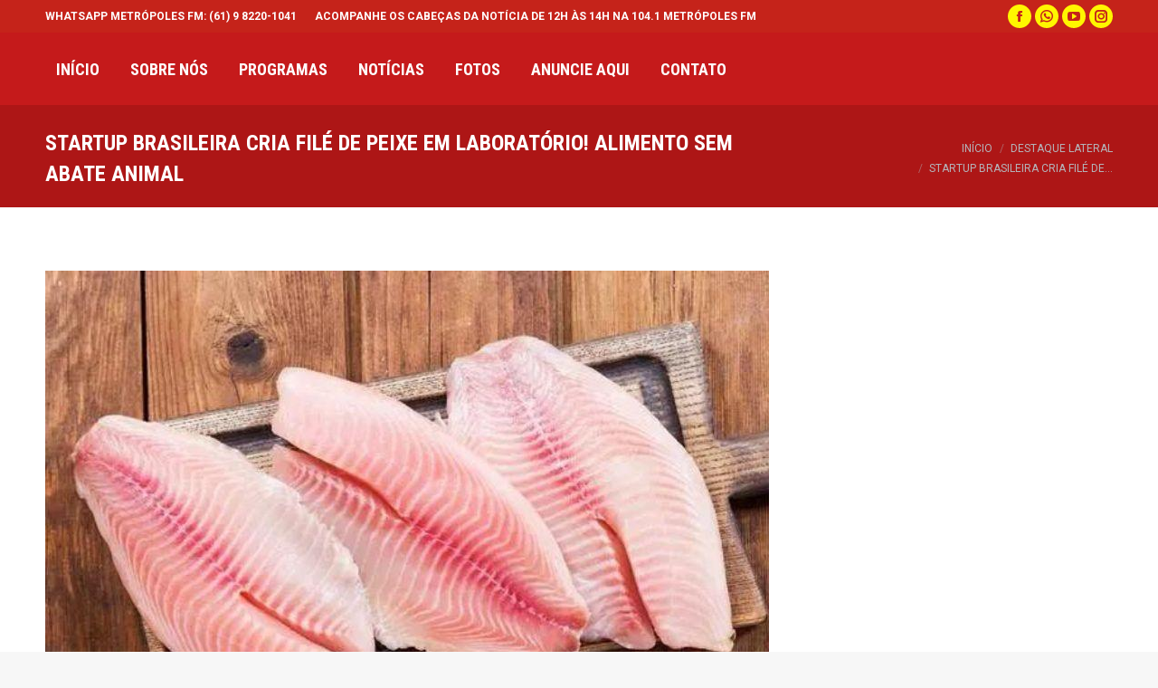

--- FILE ---
content_type: text/html; charset=UTF-8
request_url: https://oscabecasdanoticia.com.br/2022/07/startup-brasileira-cria-file-de-peixe-em-laboratorio-alimento-sem-abate-animal/
body_size: 22711
content:
<!DOCTYPE html>
<!--[if !(IE 6) | !(IE 7) | !(IE 8)  ]><!-->
<html lang="pt-BR" itemscope itemtype="https://schema.org/BlogPosting" prefix="og: http://ogp.me/ns#" class="no-js">
<!--<![endif]-->
<head>
	<meta charset="UTF-8" />
		<meta name="viewport" content="width=device-width, initial-scale=1, maximum-scale=1, user-scalable=0">
		<meta name="theme-color" content="#e1474d"/>	<link rel="profile" href="https://gmpg.org/xfn/11" />
	        <script type="text/javascript">
            if (/Android|webOS|iPhone|iPad|iPod|BlackBerry|IEMobile|Opera Mini/i.test(navigator.userAgent)) {
                var originalAddEventListener = EventTarget.prototype.addEventListener,
                    oldWidth = window.innerWidth;

                EventTarget.prototype.addEventListener = function (eventName, eventHandler, useCapture) {
                    if (eventName === "resize") {
                        originalAddEventListener.call(this, eventName, function (event) {
                            if (oldWidth === window.innerWidth) {
                                return;
                            }
                            oldWidth = window.innerWidth;
                            if (eventHandler.handleEvent) {
                                eventHandler.handleEvent.call(this, event);
                            }
                            else {
                                eventHandler.call(this, event);
                            };
                        }, useCapture);
                    }
                    else {
                        originalAddEventListener.call(this, eventName, eventHandler, useCapture);
                    };
                };
            };
        </script>
		<title>Startup brasileira cria filé de peixe em laboratório! Alimento sem abate animal &#8211; Os Cabeças da Notícia</title>
<meta name='robots' content='max-image-preview:large' />
	<style>img:is([sizes="auto" i], [sizes^="auto," i]) { contain-intrinsic-size: 3000px 1500px }</style>
	
<!-- Easy Social Share Buttons for WordPress v.10.6 https://socialsharingplugin.com -->
<meta property="og:locale" content="pt_BR" />
<meta property="og:type" content="article" />
<meta property="og:title" content="Startup brasileira cria filé de peixe em laboratório! Alimento sem abate animal" />
<meta property="og:description" content="Notícia boa para veganos! Depois do hambúrguer de plantas, vem aí o filé de peixe criado em laboratório. A startup carioca Sustineri Piscis, fundada pelo biólogo marinho Marcelo Szpilman, pretende oferecer ao mercado filés de peixe sem necessidade de abate animal.A foodtech criou a tecnologia aquicultura celular, que poderá mudar a maneira como consumimos peixes. O cultivo de proteína animal através da aquicultura em laboratório está sendo feito pela primeira vez no país.“O cultivo celular de pescados é um caminho sustentável e escalável para o consumo desse alimento”, afirma o cientista.Criação no laboratórioPara que a carne de peixe seja criada" />
<meta property="og:url" content="https://oscabecasdanoticia.com.br/2022/07/startup-brasileira-cria-file-de-peixe-em-laboratorio-alimento-sem-abate-animal/" />
<meta property="og:site_name" content="Os Cabeças da Notícia" />
<meta property="article:section" content="Destaque Lateral" />
<meta property="article:published_time" content="2022-07-20T09:56:44-03:00" />
<meta property="article:modified_time" content="2022-07-20T09:56:52-03:00" />
<meta property="og:updated_time" content="2022-07-20T09:56:52-03:00" />
<meta property="og:image" content="https://oscabecasdanoticia.com.br/wp-content/uploads/2022/07/oscabecasdanoticia-oscab-43.jpeg" />
<meta property="og:image:secure_url" content="https://oscabecasdanoticia.com.br/wp-content/uploads/2022/07/oscabecasdanoticia-oscab-43.jpeg" />
<meta property="og:image:width" content="800" />
<meta property="og:image:height" content="560" />
<!-- / Easy Social Share Buttons for WordPress -->
<meta name="twitter:card" content="summary_large_image" />
<meta name="twitter:domain" content="Os Cabeças da Notícia" />
<meta name="twitter:title" content="Startup brasileira cria filé de peixe em laboratório! Alimento sem abate animal" />
<meta name="twitter:description" content="Notícia boa para veganos! Depois do hambúrguer de plantas, vem aí o filé de peixe criado em laboratório. A startup carioca Sustineri Piscis, fundada pelo biólogo marinho Marcelo Szpilman, pretende oferecer ao mercado filés de peixe sem necessidade de abate animal.A foodtech criou a tecnologia aquicultura celular, que poderá mudar a maneira como consumimos peixes. O cultivo de proteína animal através da aquicultura em laboratório está sendo feito pela primeira vez no país.“O cultivo celular de pescados é um caminho sustentável e escalável para o consumo desse alimento”, afirma o cientista.Criação no laboratórioPara que a carne de peixe seja criada" />
<meta name="twitter:url" content="https://oscabecasdanoticia.com.br/2022/07/startup-brasileira-cria-file-de-peixe-em-laboratorio-alimento-sem-abate-animal/" />
<meta name="twitter:image" content="https://oscabecasdanoticia.com.br/wp-content/uploads/2022/07/oscabecasdanoticia-oscab-43.jpeg" />

<!-- Open Graph Meta Tags generated by Blog2Social 873 - https://www.blog2social.com -->
<meta property="og:title" content="Startup brasileira cria filé de peixe em laboratório! Alimento sem abate animal"/>
<meta property="og:description" content="Notícia boa para veganos! Depois do hambúrguer de plantas, vem aí o filé de peixe criado em laboratório. A startup carioca Sustineri Piscis, fundada pelo b"/>
<meta property="og:url" content="/2022/07/startup-brasileira-cria-file-de-peixe-em-laboratorio-alimento-sem-abate-animal/"/>
<meta property="og:image" content="https://oscabecasdanoticia.com.br/wp-content/uploads/2022/07/oscabecasdanoticia-oscab-43.jpeg"/>
<meta property="og:image:width" content="800" />
<meta property="og:image:height" content="560" />
<meta property="og:type" content="article"/>
<meta property="og:article:published_time" content="2022-07-20 09:56:44"/>
<meta property="og:article:modified_time" content="2022-07-20 09:56:52"/>
<!-- Open Graph Meta Tags generated by Blog2Social 873 - https://www.blog2social.com -->

<!-- Twitter Card generated by Blog2Social 873 - https://www.blog2social.com -->
<meta name="twitter:card" content="summary">
<meta name="twitter:title" content="Startup brasileira cria filé de peixe em laboratório! Alimento sem abate animal"/>
<meta name="twitter:description" content="Notícia boa para veganos! Depois do hambúrguer de plantas, vem aí o filé de peixe criado em laboratório. A startup carioca Sustineri Piscis, fundada pelo b"/>
<meta name="twitter:image" content="https://oscabecasdanoticia.com.br/wp-content/uploads/2022/07/oscabecasdanoticia-oscab-43.jpeg"/>
<!-- Twitter Card generated by Blog2Social 873 - https://www.blog2social.com -->
<meta name="author" content="Emerson Garcia"/>
<link rel='dns-prefetch' href='//www.googletagmanager.com' />
<link rel='dns-prefetch' href='//fonts.googleapis.com' />
<link rel="alternate" type="application/rss+xml" title="Feed para Os Cabeças da Notícia &raquo;" href="https://oscabecasdanoticia.com.br/feed/" />
<script type="text/javascript">
/* <![CDATA[ */
window._wpemojiSettings = {"baseUrl":"https:\/\/s.w.org\/images\/core\/emoji\/16.0.1\/72x72\/","ext":".png","svgUrl":"https:\/\/s.w.org\/images\/core\/emoji\/16.0.1\/svg\/","svgExt":".svg","source":{"concatemoji":"https:\/\/oscabecasdanoticia.com.br\/wp-includes\/js\/wp-emoji-release.min.js?ver=6.8.3"}};
/*! This file is auto-generated */
!function(s,n){var o,i,e;function c(e){try{var t={supportTests:e,timestamp:(new Date).valueOf()};sessionStorage.setItem(o,JSON.stringify(t))}catch(e){}}function p(e,t,n){e.clearRect(0,0,e.canvas.width,e.canvas.height),e.fillText(t,0,0);var t=new Uint32Array(e.getImageData(0,0,e.canvas.width,e.canvas.height).data),a=(e.clearRect(0,0,e.canvas.width,e.canvas.height),e.fillText(n,0,0),new Uint32Array(e.getImageData(0,0,e.canvas.width,e.canvas.height).data));return t.every(function(e,t){return e===a[t]})}function u(e,t){e.clearRect(0,0,e.canvas.width,e.canvas.height),e.fillText(t,0,0);for(var n=e.getImageData(16,16,1,1),a=0;a<n.data.length;a++)if(0!==n.data[a])return!1;return!0}function f(e,t,n,a){switch(t){case"flag":return n(e,"\ud83c\udff3\ufe0f\u200d\u26a7\ufe0f","\ud83c\udff3\ufe0f\u200b\u26a7\ufe0f")?!1:!n(e,"\ud83c\udde8\ud83c\uddf6","\ud83c\udde8\u200b\ud83c\uddf6")&&!n(e,"\ud83c\udff4\udb40\udc67\udb40\udc62\udb40\udc65\udb40\udc6e\udb40\udc67\udb40\udc7f","\ud83c\udff4\u200b\udb40\udc67\u200b\udb40\udc62\u200b\udb40\udc65\u200b\udb40\udc6e\u200b\udb40\udc67\u200b\udb40\udc7f");case"emoji":return!a(e,"\ud83e\udedf")}return!1}function g(e,t,n,a){var r="undefined"!=typeof WorkerGlobalScope&&self instanceof WorkerGlobalScope?new OffscreenCanvas(300,150):s.createElement("canvas"),o=r.getContext("2d",{willReadFrequently:!0}),i=(o.textBaseline="top",o.font="600 32px Arial",{});return e.forEach(function(e){i[e]=t(o,e,n,a)}),i}function t(e){var t=s.createElement("script");t.src=e,t.defer=!0,s.head.appendChild(t)}"undefined"!=typeof Promise&&(o="wpEmojiSettingsSupports",i=["flag","emoji"],n.supports={everything:!0,everythingExceptFlag:!0},e=new Promise(function(e){s.addEventListener("DOMContentLoaded",e,{once:!0})}),new Promise(function(t){var n=function(){try{var e=JSON.parse(sessionStorage.getItem(o));if("object"==typeof e&&"number"==typeof e.timestamp&&(new Date).valueOf()<e.timestamp+604800&&"object"==typeof e.supportTests)return e.supportTests}catch(e){}return null}();if(!n){if("undefined"!=typeof Worker&&"undefined"!=typeof OffscreenCanvas&&"undefined"!=typeof URL&&URL.createObjectURL&&"undefined"!=typeof Blob)try{var e="postMessage("+g.toString()+"("+[JSON.stringify(i),f.toString(),p.toString(),u.toString()].join(",")+"));",a=new Blob([e],{type:"text/javascript"}),r=new Worker(URL.createObjectURL(a),{name:"wpTestEmojiSupports"});return void(r.onmessage=function(e){c(n=e.data),r.terminate(),t(n)})}catch(e){}c(n=g(i,f,p,u))}t(n)}).then(function(e){for(var t in e)n.supports[t]=e[t],n.supports.everything=n.supports.everything&&n.supports[t],"flag"!==t&&(n.supports.everythingExceptFlag=n.supports.everythingExceptFlag&&n.supports[t]);n.supports.everythingExceptFlag=n.supports.everythingExceptFlag&&!n.supports.flag,n.DOMReady=!1,n.readyCallback=function(){n.DOMReady=!0}}).then(function(){return e}).then(function(){var e;n.supports.everything||(n.readyCallback(),(e=n.source||{}).concatemoji?t(e.concatemoji):e.wpemoji&&e.twemoji&&(t(e.twemoji),t(e.wpemoji)))}))}((window,document),window._wpemojiSettings);
/* ]]> */
</script>
<link rel='stylesheet' id='scap.flashblock-css' href='https://oscabecasdanoticia.com.br/wp-content/plugins/compact-wp-audio-player/css/flashblock.css?ver=6.8.3' type='text/css' media='all' />
<link rel='stylesheet' id='scap.player-css' href='https://oscabecasdanoticia.com.br/wp-content/plugins/compact-wp-audio-player/css/player.css?ver=6.8.3' type='text/css' media='all' />
<style id='wp-emoji-styles-inline-css' type='text/css'>

	img.wp-smiley, img.emoji {
		display: inline !important;
		border: none !important;
		box-shadow: none !important;
		height: 1em !important;
		width: 1em !important;
		margin: 0 0.07em !important;
		vertical-align: -0.1em !important;
		background: none !important;
		padding: 0 !important;
	}
</style>
<style id='classic-theme-styles-inline-css' type='text/css'>
/*! This file is auto-generated */
.wp-block-button__link{color:#fff;background-color:#32373c;border-radius:9999px;box-shadow:none;text-decoration:none;padding:calc(.667em + 2px) calc(1.333em + 2px);font-size:1.125em}.wp-block-file__button{background:#32373c;color:#fff;text-decoration:none}
</style>
<style id='global-styles-inline-css' type='text/css'>
:root{--wp--preset--aspect-ratio--square: 1;--wp--preset--aspect-ratio--4-3: 4/3;--wp--preset--aspect-ratio--3-4: 3/4;--wp--preset--aspect-ratio--3-2: 3/2;--wp--preset--aspect-ratio--2-3: 2/3;--wp--preset--aspect-ratio--16-9: 16/9;--wp--preset--aspect-ratio--9-16: 9/16;--wp--preset--color--black: #000000;--wp--preset--color--cyan-bluish-gray: #abb8c3;--wp--preset--color--white: #FFF;--wp--preset--color--pale-pink: #f78da7;--wp--preset--color--vivid-red: #cf2e2e;--wp--preset--color--luminous-vivid-orange: #ff6900;--wp--preset--color--luminous-vivid-amber: #fcb900;--wp--preset--color--light-green-cyan: #7bdcb5;--wp--preset--color--vivid-green-cyan: #00d084;--wp--preset--color--pale-cyan-blue: #8ed1fc;--wp--preset--color--vivid-cyan-blue: #0693e3;--wp--preset--color--vivid-purple: #9b51e0;--wp--preset--color--accent: #e1474d;--wp--preset--color--dark-gray: #111;--wp--preset--color--light-gray: #767676;--wp--preset--gradient--vivid-cyan-blue-to-vivid-purple: linear-gradient(135deg,rgba(6,147,227,1) 0%,rgb(155,81,224) 100%);--wp--preset--gradient--light-green-cyan-to-vivid-green-cyan: linear-gradient(135deg,rgb(122,220,180) 0%,rgb(0,208,130) 100%);--wp--preset--gradient--luminous-vivid-amber-to-luminous-vivid-orange: linear-gradient(135deg,rgba(252,185,0,1) 0%,rgba(255,105,0,1) 100%);--wp--preset--gradient--luminous-vivid-orange-to-vivid-red: linear-gradient(135deg,rgba(255,105,0,1) 0%,rgb(207,46,46) 100%);--wp--preset--gradient--very-light-gray-to-cyan-bluish-gray: linear-gradient(135deg,rgb(238,238,238) 0%,rgb(169,184,195) 100%);--wp--preset--gradient--cool-to-warm-spectrum: linear-gradient(135deg,rgb(74,234,220) 0%,rgb(151,120,209) 20%,rgb(207,42,186) 40%,rgb(238,44,130) 60%,rgb(251,105,98) 80%,rgb(254,248,76) 100%);--wp--preset--gradient--blush-light-purple: linear-gradient(135deg,rgb(255,206,236) 0%,rgb(152,150,240) 100%);--wp--preset--gradient--blush-bordeaux: linear-gradient(135deg,rgb(254,205,165) 0%,rgb(254,45,45) 50%,rgb(107,0,62) 100%);--wp--preset--gradient--luminous-dusk: linear-gradient(135deg,rgb(255,203,112) 0%,rgb(199,81,192) 50%,rgb(65,88,208) 100%);--wp--preset--gradient--pale-ocean: linear-gradient(135deg,rgb(255,245,203) 0%,rgb(182,227,212) 50%,rgb(51,167,181) 100%);--wp--preset--gradient--electric-grass: linear-gradient(135deg,rgb(202,248,128) 0%,rgb(113,206,126) 100%);--wp--preset--gradient--midnight: linear-gradient(135deg,rgb(2,3,129) 0%,rgb(40,116,252) 100%);--wp--preset--font-size--small: 13px;--wp--preset--font-size--medium: 20px;--wp--preset--font-size--large: 36px;--wp--preset--font-size--x-large: 42px;--wp--preset--spacing--20: 0.44rem;--wp--preset--spacing--30: 0.67rem;--wp--preset--spacing--40: 1rem;--wp--preset--spacing--50: 1.5rem;--wp--preset--spacing--60: 2.25rem;--wp--preset--spacing--70: 3.38rem;--wp--preset--spacing--80: 5.06rem;--wp--preset--shadow--natural: 6px 6px 9px rgba(0, 0, 0, 0.2);--wp--preset--shadow--deep: 12px 12px 50px rgba(0, 0, 0, 0.4);--wp--preset--shadow--sharp: 6px 6px 0px rgba(0, 0, 0, 0.2);--wp--preset--shadow--outlined: 6px 6px 0px -3px rgba(255, 255, 255, 1), 6px 6px rgba(0, 0, 0, 1);--wp--preset--shadow--crisp: 6px 6px 0px rgba(0, 0, 0, 1);}:where(.is-layout-flex){gap: 0.5em;}:where(.is-layout-grid){gap: 0.5em;}body .is-layout-flex{display: flex;}.is-layout-flex{flex-wrap: wrap;align-items: center;}.is-layout-flex > :is(*, div){margin: 0;}body .is-layout-grid{display: grid;}.is-layout-grid > :is(*, div){margin: 0;}:where(.wp-block-columns.is-layout-flex){gap: 2em;}:where(.wp-block-columns.is-layout-grid){gap: 2em;}:where(.wp-block-post-template.is-layout-flex){gap: 1.25em;}:where(.wp-block-post-template.is-layout-grid){gap: 1.25em;}.has-black-color{color: var(--wp--preset--color--black) !important;}.has-cyan-bluish-gray-color{color: var(--wp--preset--color--cyan-bluish-gray) !important;}.has-white-color{color: var(--wp--preset--color--white) !important;}.has-pale-pink-color{color: var(--wp--preset--color--pale-pink) !important;}.has-vivid-red-color{color: var(--wp--preset--color--vivid-red) !important;}.has-luminous-vivid-orange-color{color: var(--wp--preset--color--luminous-vivid-orange) !important;}.has-luminous-vivid-amber-color{color: var(--wp--preset--color--luminous-vivid-amber) !important;}.has-light-green-cyan-color{color: var(--wp--preset--color--light-green-cyan) !important;}.has-vivid-green-cyan-color{color: var(--wp--preset--color--vivid-green-cyan) !important;}.has-pale-cyan-blue-color{color: var(--wp--preset--color--pale-cyan-blue) !important;}.has-vivid-cyan-blue-color{color: var(--wp--preset--color--vivid-cyan-blue) !important;}.has-vivid-purple-color{color: var(--wp--preset--color--vivid-purple) !important;}.has-black-background-color{background-color: var(--wp--preset--color--black) !important;}.has-cyan-bluish-gray-background-color{background-color: var(--wp--preset--color--cyan-bluish-gray) !important;}.has-white-background-color{background-color: var(--wp--preset--color--white) !important;}.has-pale-pink-background-color{background-color: var(--wp--preset--color--pale-pink) !important;}.has-vivid-red-background-color{background-color: var(--wp--preset--color--vivid-red) !important;}.has-luminous-vivid-orange-background-color{background-color: var(--wp--preset--color--luminous-vivid-orange) !important;}.has-luminous-vivid-amber-background-color{background-color: var(--wp--preset--color--luminous-vivid-amber) !important;}.has-light-green-cyan-background-color{background-color: var(--wp--preset--color--light-green-cyan) !important;}.has-vivid-green-cyan-background-color{background-color: var(--wp--preset--color--vivid-green-cyan) !important;}.has-pale-cyan-blue-background-color{background-color: var(--wp--preset--color--pale-cyan-blue) !important;}.has-vivid-cyan-blue-background-color{background-color: var(--wp--preset--color--vivid-cyan-blue) !important;}.has-vivid-purple-background-color{background-color: var(--wp--preset--color--vivid-purple) !important;}.has-black-border-color{border-color: var(--wp--preset--color--black) !important;}.has-cyan-bluish-gray-border-color{border-color: var(--wp--preset--color--cyan-bluish-gray) !important;}.has-white-border-color{border-color: var(--wp--preset--color--white) !important;}.has-pale-pink-border-color{border-color: var(--wp--preset--color--pale-pink) !important;}.has-vivid-red-border-color{border-color: var(--wp--preset--color--vivid-red) !important;}.has-luminous-vivid-orange-border-color{border-color: var(--wp--preset--color--luminous-vivid-orange) !important;}.has-luminous-vivid-amber-border-color{border-color: var(--wp--preset--color--luminous-vivid-amber) !important;}.has-light-green-cyan-border-color{border-color: var(--wp--preset--color--light-green-cyan) !important;}.has-vivid-green-cyan-border-color{border-color: var(--wp--preset--color--vivid-green-cyan) !important;}.has-pale-cyan-blue-border-color{border-color: var(--wp--preset--color--pale-cyan-blue) !important;}.has-vivid-cyan-blue-border-color{border-color: var(--wp--preset--color--vivid-cyan-blue) !important;}.has-vivid-purple-border-color{border-color: var(--wp--preset--color--vivid-purple) !important;}.has-vivid-cyan-blue-to-vivid-purple-gradient-background{background: var(--wp--preset--gradient--vivid-cyan-blue-to-vivid-purple) !important;}.has-light-green-cyan-to-vivid-green-cyan-gradient-background{background: var(--wp--preset--gradient--light-green-cyan-to-vivid-green-cyan) !important;}.has-luminous-vivid-amber-to-luminous-vivid-orange-gradient-background{background: var(--wp--preset--gradient--luminous-vivid-amber-to-luminous-vivid-orange) !important;}.has-luminous-vivid-orange-to-vivid-red-gradient-background{background: var(--wp--preset--gradient--luminous-vivid-orange-to-vivid-red) !important;}.has-very-light-gray-to-cyan-bluish-gray-gradient-background{background: var(--wp--preset--gradient--very-light-gray-to-cyan-bluish-gray) !important;}.has-cool-to-warm-spectrum-gradient-background{background: var(--wp--preset--gradient--cool-to-warm-spectrum) !important;}.has-blush-light-purple-gradient-background{background: var(--wp--preset--gradient--blush-light-purple) !important;}.has-blush-bordeaux-gradient-background{background: var(--wp--preset--gradient--blush-bordeaux) !important;}.has-luminous-dusk-gradient-background{background: var(--wp--preset--gradient--luminous-dusk) !important;}.has-pale-ocean-gradient-background{background: var(--wp--preset--gradient--pale-ocean) !important;}.has-electric-grass-gradient-background{background: var(--wp--preset--gradient--electric-grass) !important;}.has-midnight-gradient-background{background: var(--wp--preset--gradient--midnight) !important;}.has-small-font-size{font-size: var(--wp--preset--font-size--small) !important;}.has-medium-font-size{font-size: var(--wp--preset--font-size--medium) !important;}.has-large-font-size{font-size: var(--wp--preset--font-size--large) !important;}.has-x-large-font-size{font-size: var(--wp--preset--font-size--x-large) !important;}
:where(.wp-block-post-template.is-layout-flex){gap: 1.25em;}:where(.wp-block-post-template.is-layout-grid){gap: 1.25em;}
:where(.wp-block-columns.is-layout-flex){gap: 2em;}:where(.wp-block-columns.is-layout-grid){gap: 2em;}
:root :where(.wp-block-pullquote){font-size: 1.5em;line-height: 1.6;}
</style>
<link rel='stylesheet' id='the7-Defaults-css' href='https://oscabecasdanoticia.com.br/wp-content/uploads/smile_fonts/Defaults/Defaults.css?ver=6.8.3' type='text/css' media='all' />
<link rel='stylesheet' id='subscribe-forms-css-css' href='https://oscabecasdanoticia.com.br/wp-content/plugins/easy-social-share-buttons3/assets/modules/subscribe-forms.min.css?ver=10.6' type='text/css' media='all' />
<link rel='stylesheet' id='easy-social-share-buttons-display-methods-css' href='https://oscabecasdanoticia.com.br/wp-content/plugins/easy-social-share-buttons3/assets/css/essb-display-methods.min.css?ver=10.6' type='text/css' media='all' />
<link rel='stylesheet' id='easy-social-share-buttons-css' href='https://oscabecasdanoticia.com.br/wp-content/plugins/easy-social-share-buttons3/assets/css/easy-social-share-buttons.min.css?ver=10.6' type='text/css' media='all' />
<style id='easy-social-share-buttons-inline-css' type='text/css'>
.essb_links .essb_link_mastodon { --essb-network: #6364ff;}body .essb_displayed_postfloat.essb_postfloat_fixed{top:150px!important;}
</style>
<link rel='stylesheet' id='jquery-lazyloadxt-spinner-css-css' href='//oscabecasdanoticia.com.br/wp-content/plugins/a3-lazy-load/assets/css/jquery.lazyloadxt.spinner.css?ver=6.8.3' type='text/css' media='all' />
<link rel='stylesheet' id='dt-web-fonts-css' href='https://fonts.googleapis.com/css?family=Roboto:400,600,700%7CRoboto+Condensed:400,600,700' type='text/css' media='all' />
<link rel='stylesheet' id='dt-main-css' href='https://oscabecasdanoticia.com.br/wp-content/themes/dt-the7/css/main.min.css?ver=10.6.0' type='text/css' media='all' />
<style id='dt-main-inline-css' type='text/css'>
body #load {
  display: block;
  height: 100%;
  overflow: hidden;
  position: fixed;
  width: 100%;
  z-index: 9901;
  opacity: 1;
  visibility: visible;
  transition: all .35s ease-out;
}
.load-wrap {
  width: 100%;
  height: 100%;
  background-position: center center;
  background-repeat: no-repeat;
  text-align: center;
  display: -ms-flexbox;
  display: -ms-flex;
  display: flex;
  -ms-align-items: center;
  -ms-flex-align: center;
  align-items: center;
  -ms-flex-flow: column wrap;
  flex-flow: column wrap;
  -ms-flex-pack: center;
  -ms-justify-content: center;
  justify-content: center;
}
.load-wrap > svg {
  position: absolute;
  top: 50%;
  left: 50%;
  transform: translate(-50%,-50%);
}
#load {
  background: var(--the7-elementor-beautiful-loading-bg,#ffffff);
  --the7-beautiful-spinner-color2: var(--the7-beautiful-spinner-color,rgba(97,98,103,0.4));
}

</style>
<link rel='stylesheet' id='the7-font-css' href='https://oscabecasdanoticia.com.br/wp-content/themes/dt-the7/fonts/icomoon-the7-font/icomoon-the7-font.min.css?ver=10.6.0' type='text/css' media='all' />
<link rel='stylesheet' id='the7-custom-scrollbar-css' href='https://oscabecasdanoticia.com.br/wp-content/themes/dt-the7/lib/custom-scrollbar/custom-scrollbar.min.css?ver=10.6.0' type='text/css' media='all' />
<link rel='stylesheet' id='the7-wpbakery-css' href='https://oscabecasdanoticia.com.br/wp-content/themes/dt-the7/css/wpbakery.min.css?ver=10.6.0' type='text/css' media='all' />
<link rel='stylesheet' id='the7-css-vars-css' href='https://oscabecasdanoticia.com.br/wp-content/uploads/the7-css/css-vars.css?ver=315923d4ee8c' type='text/css' media='all' />
<link rel='stylesheet' id='dt-custom-css' href='https://oscabecasdanoticia.com.br/wp-content/uploads/the7-css/custom.css?ver=315923d4ee8c' type='text/css' media='all' />
<link rel='stylesheet' id='dt-media-css' href='https://oscabecasdanoticia.com.br/wp-content/uploads/the7-css/media.css?ver=315923d4ee8c' type='text/css' media='all' />
<link rel='stylesheet' id='the7-mega-menu-css' href='https://oscabecasdanoticia.com.br/wp-content/uploads/the7-css/mega-menu.css?ver=315923d4ee8c' type='text/css' media='all' />
<link rel='stylesheet' id='style-css' href='https://oscabecasdanoticia.com.br/wp-content/themes/dt-the7-child/style.css?ver=10.6.0' type='text/css' media='all' />
<script type="text/javascript" src="https://oscabecasdanoticia.com.br/wp-includes/js/jquery/jquery.min.js?ver=3.7.1" id="jquery-core-js"></script>
<script type="text/javascript" src="https://oscabecasdanoticia.com.br/wp-includes/js/jquery/jquery-migrate.min.js?ver=3.4.1" id="jquery-migrate-js"></script>
<script type="text/javascript" src="https://oscabecasdanoticia.com.br/wp-content/plugins/compact-wp-audio-player/js/soundmanager2-nodebug-jsmin.js?ver=6.8.3" id="scap.soundmanager2-js"></script>
<script type="text/javascript" src="https://oscabecasdanoticia.com.br/wp-includes/js/dist/hooks.min.js?ver=4d63a3d491d11ffd8ac6" id="wp-hooks-js"></script>
<script type="text/javascript" id="say-what-js-js-extra">
/* <![CDATA[ */
var say_what_data = {"replacements":{"the7mk2|Category:|":"Categoria:"}};
/* ]]> */
</script>
<script type="text/javascript" src="https://oscabecasdanoticia.com.br/wp-content/plugins/say-what/assets/build/frontend.js?ver=fd31684c45e4d85aeb4e" id="say-what-js-js"></script>
<script type="text/javascript" id="dt-above-fold-js-extra">
/* <![CDATA[ */
var dtLocal = {"themeUrl":"https:\/\/oscabecasdanoticia.com.br\/wp-content\/themes\/dt-the7","passText":"Para ver esse post protegido, insira a senha abaixo:","moreButtonText":{"loading":"Carregando...","loadMore":"Veja mais"},"postID":"59875","ajaxurl":"https:\/\/oscabecasdanoticia.com.br\/wp-admin\/admin-ajax.php","REST":{"baseUrl":"https:\/\/oscabecasdanoticia.com.br\/wp-json\/the7\/v1","endpoints":{"sendMail":"\/send-mail"}},"contactMessages":{"required":"Um ou mais campos cont\u00eam um erro. Por favor verifique e tente novamente.","terms":"Please accept the privacy policy.","fillTheCaptchaError":"Please, fill the captcha."},"captchaSiteKey":"","ajaxNonce":"cf67b6d5fd","pageData":"","themeSettings":{"smoothScroll":"off","lazyLoading":false,"accentColor":{"mode":"solid","color":"#e1474d"},"desktopHeader":{"height":80},"ToggleCaptionEnabled":"disabled","ToggleCaption":"Navigation","floatingHeader":{"showAfter":150,"showMenu":true,"height":70,"logo":{"showLogo":false,"html":"","url":"https:\/\/oscabecasdanoticia.com.br\/"}},"topLine":{"floatingTopLine":{"logo":{"showLogo":false,"html":""}}},"mobileHeader":{"firstSwitchPoint":1150,"secondSwitchPoint":778,"firstSwitchPointHeight":70,"secondSwitchPointHeight":50,"mobileToggleCaptionEnabled":"disabled","mobileToggleCaption":"Menu"},"stickyMobileHeaderFirstSwitch":{"logo":{"html":""}},"stickyMobileHeaderSecondSwitch":{"logo":{"html":""}},"content":{"textColor":"#8b8d94","headerColor":"#333333"},"sidebar":{"switchPoint":992},"boxedWidth":"1340px","stripes":{"stripe1":{"textColor":"#72777d","headerColor":"#3c3e45"},"stripe2":{"textColor":"#f4f4f5","headerColor":"#f4f4f5"},"stripe3":{"textColor":"#ffffff","headerColor":"#ffffff"}}},"VCMobileScreenWidth":"768"};
var dtShare = {"shareButtonText":{"facebook":"Share on Facebook","twitter":"Tweet","pinterest":"Pin it","linkedin":"Share on Linkedin","whatsapp":"Share on Whatsapp"},"overlayOpacity":"85"};
/* ]]> */
</script>
<script type="text/javascript" src="https://oscabecasdanoticia.com.br/wp-content/themes/dt-the7/js/above-the-fold.min.js?ver=10.6.0" id="dt-above-fold-js"></script>

<!-- Snippet da etiqueta do Google (gtag.js) adicionado pelo Site Kit -->
<!-- Snippet do Google Análises adicionado pelo Site Kit -->
<script type="text/javascript" src="https://www.googletagmanager.com/gtag/js?id=GT-WRDRGB7" id="google_gtagjs-js" async></script>
<script type="text/javascript" id="google_gtagjs-js-after">
/* <![CDATA[ */
window.dataLayer = window.dataLayer || [];function gtag(){dataLayer.push(arguments);}
gtag("set","linker",{"domains":["oscabecasdanoticia.com.br"]});
gtag("js", new Date());
gtag("set", "developer_id.dZTNiMT", true);
gtag("config", "GT-WRDRGB7");
/* ]]> */
</script>
<script></script>
<!-- OG: 3.3.8 --><link rel="image_src" href="https://oscabecasdanoticia.com.br/wp-content/uploads/2022/07/oscabecasdanoticia-oscab-43.jpeg"><meta name="msapplication-TileImage" content="https://oscabecasdanoticia.com.br/wp-content/uploads/2022/07/oscabecasdanoticia-oscab-43.jpeg">
<meta property="og:image" content="https://oscabecasdanoticia.com.br/wp-content/uploads/2022/07/oscabecasdanoticia-oscab-43.jpeg"><meta property="og:image:secure_url" content="https://oscabecasdanoticia.com.br/wp-content/uploads/2022/07/oscabecasdanoticia-oscab-43.jpeg"><meta property="og:image:width" content="800"><meta property="og:image:height" content="560"><meta property="og:image:alt" content="oscabecasdanoticia-file-.jpeg"><meta property="og:image:type" content="image/jpeg"><meta property="og:description" content="Notícia boa para veganos! Depois do hambúrguer de plantas, vem aí o filé de peixe criado em laboratório. A startup carioca Sustineri Piscis, fundada pelo biólogo marinho Marcelo Szpilman, pretende oferecer ao mercado filés de peixe sem necessidade de abate animal.A foodtech criou a tecnologia aquicultura celular, que poderá mudar a maneira como consumimos peixes...."><meta property="og:type" content="article"><meta property="og:locale" content="pt_BR"><meta property="og:site_name" content="Os Cabeças da Notícia"><meta property="og:title" content="Startup brasileira cria filé de peixe em laboratório! Alimento sem abate animal"><meta property="og:url" content="https://oscabecasdanoticia.com.br/2022/07/startup-brasileira-cria-file-de-peixe-em-laboratorio-alimento-sem-abate-animal/"><meta property="og:updated_time" content="2022-07-20T09:56:52-03:00">
<meta property="article:published_time" content="2022-07-20T12:56:44+00:00"><meta property="article:modified_time" content="2022-07-20T12:56:52+00:00"><meta property="article:section" content="Destaque Lateral"><meta property="article:author:first_name" content="Emerson"><meta property="article:author:last_name" content="Garcia"><meta property="article:author:username" content="Emerson Garcia">
<meta property="twitter:partner" content="ogwp"><meta property="twitter:card" content="summary_large_image"><meta property="twitter:image" content="https://oscabecasdanoticia.com.br/wp-content/uploads/2022/07/oscabecasdanoticia-oscab-43.jpeg"><meta property="twitter:image:alt" content="oscabecasdanoticia-file-.jpeg"><meta property="twitter:title" content="Startup brasileira cria filé de peixe em laboratório! Alimento sem abate animal"><meta property="twitter:description" content="Notícia boa para veganos! Depois do hambúrguer de plantas, vem aí o filé de peixe criado em laboratório. A startup carioca Sustineri Piscis, fundada pelo biólogo marinho Marcelo Szpilman, pretende..."><meta property="twitter:url" content="https://oscabecasdanoticia.com.br/2022/07/startup-brasileira-cria-file-de-peixe-em-laboratorio-alimento-sem-abate-animal/"><meta property="twitter:label1" content="Reading time"><meta property="twitter:data1" content="1 minute">
<meta itemprop="image" content="https://oscabecasdanoticia.com.br/wp-content/uploads/2022/07/oscabecasdanoticia-oscab-43.jpeg"><meta itemprop="name" content="Startup brasileira cria filé de peixe em laboratório! Alimento sem abate animal"><meta itemprop="description" content="Notícia boa para veganos! Depois do hambúrguer de plantas, vem aí o filé de peixe criado em laboratório. A startup carioca Sustineri Piscis, fundada pelo biólogo marinho Marcelo Szpilman, pretende oferecer ao mercado filés de peixe sem necessidade de abate animal.A foodtech criou a tecnologia aquicultura celular, que poderá mudar a maneira como consumimos peixes...."><meta itemprop="datePublished" content="2022-07-20"><meta itemprop="dateModified" content="2022-07-20T12:56:52+00:00">
<meta property="profile:first_name" content="Emerson"><meta property="profile:last_name" content="Garcia"><meta property="profile:username" content="Emerson Garcia">
<!-- /OG -->

<script id="essb-inline-js"></script><link rel="https://api.w.org/" href="https://oscabecasdanoticia.com.br/wp-json/" /><link rel="alternate" title="JSON" type="application/json" href="https://oscabecasdanoticia.com.br/wp-json/wp/v2/posts/59875" /><link rel="EditURI" type="application/rsd+xml" title="RSD" href="https://oscabecasdanoticia.com.br/xmlrpc.php?rsd" />
<link rel="canonical" href="https://oscabecasdanoticia.com.br/2022/07/startup-brasileira-cria-file-de-peixe-em-laboratorio-alimento-sem-abate-animal/" />
<link rel='shortlink' href='https://oscabecasdanoticia.com.br/?p=59875' />
<link rel="alternate" title="oEmbed (JSON)" type="application/json+oembed" href="https://oscabecasdanoticia.com.br/wp-json/oembed/1.0/embed?url=https%3A%2F%2Foscabecasdanoticia.com.br%2F2022%2F07%2Fstartup-brasileira-cria-file-de-peixe-em-laboratorio-alimento-sem-abate-animal%2F" />
<link rel="alternate" title="oEmbed (XML)" type="text/xml+oembed" href="https://oscabecasdanoticia.com.br/wp-json/oembed/1.0/embed?url=https%3A%2F%2Foscabecasdanoticia.com.br%2F2022%2F07%2Fstartup-brasileira-cria-file-de-peixe-em-laboratorio-alimento-sem-abate-animal%2F&#038;format=xml" />
<meta name="generator" content="Site Kit by Google 1.170.0" /><meta property="og:site_name" content="Os Cabeças da Notícia" />
<meta property="og:title" content="Startup brasileira cria filé de peixe em laboratório! Alimento sem abate animal" />
<meta property="og:description" content="Notícia boa para veganos! Depois do hambúrguer de plantas, vem aí o filé de peixe criado em laboratório. A startup carioca Sustineri Piscis, fundada pelo biólogo marinho Marcelo Szpilman, pretende oferecer ao mercado filés de peixe sem necessidade de abate animal.A foodtech criou a tecnologia aquicultura celular, que poderá mudar a maneira como consumimos peixes.&hellip;" />
<meta property="og:image" content="https://oscabecasdanoticia.com.br/wp-content/uploads/2022/07/oscabecasdanoticia-oscab-43.jpeg" />
<meta property="og:url" content="https://oscabecasdanoticia.com.br/2022/07/startup-brasileira-cria-file-de-peixe-em-laboratorio-alimento-sem-abate-animal/" />
<meta property="og:type" content="article" />
<meta name="generator" content="Powered by WPBakery Page Builder - drag and drop page builder for WordPress."/>
<script type="text/javascript" id="the7-loader-script">
document.addEventListener("DOMContentLoaded", function(event) {
	var load = document.getElementById("load");
	if(!load.classList.contains('loader-removed')){
		var removeLoading = setTimeout(function() {
			load.className += " loader-removed";
		}, 300);
	}
});
</script>
		<link rel="icon" href="https://oscabecasdanoticia.com.br/wp-content/uploads/2020/09/favicon.png" type="image/png" sizes="16x16"/><link rel="icon" href="https://oscabecasdanoticia.com.br/wp-content/uploads/2020/09/favicon-retina.png" type="image/png" sizes="32x32"/><noscript><style> .wpb_animate_when_almost_visible { opacity: 1; }</style></noscript><img src="https://00px.net/pixel/eyJjciI6Nzc1MDcsImNhIjo0MzY3LCJwbCI6NTk2MDJ9/e.gif?t=INSERIR+CACHEBUSTER" style="height: 0; width: 0; position: absolute; border: none;" /><style id='the7-custom-inline-css' type='text/css'>
.mini-post-img img {
	  border-radius: 8px;
}

.sc_player_container1 {
	
}

.myButton_play {
	background-color:#fff !important;
	padding:20px !important;
	
	
/*
background-image:"https://oscabecasdanoticia.com.br/wp-content/uploads/2020/10/player-botao.png" !important;
*/
	
}

.mejs-container, .mejs-embed, .mejs-embed body, .mejs-container .mejs-controls {
    background: red !important;
}
</style>
</head>
<body id="the7-body" class="wp-singular post-template-default single single-post postid-59875 single-format-standard wp-embed-responsive wp-theme-dt-the7 wp-child-theme-dt-the7-child no-comments dt-responsive-on right-mobile-menu-close-icon ouside-menu-close-icon mobile-hamburger-close-bg-enable mobile-hamburger-close-bg-hover-enable  fade-medium-mobile-menu-close-icon fade-medium-menu-close-icon srcset-enabled btn-flat custom-btn-color custom-btn-hover-color phantom-slide phantom-shadow-decoration phantom-logo-off floating-mobile-menu-icon top-header first-switch-logo-left first-switch-menu-right second-switch-logo-left second-switch-menu-right right-mobile-menu layzr-loading-on popup-message-style the7-ver-10.6.0 essb-10.6 wpb-js-composer js-comp-ver-7.7.2 vc_responsive">
<!-- The7 10.6.0 -->
<div id="load" class="ring-loader">
	<div class="load-wrap">
<style type="text/css">
    .the7-spinner {
        width: 72px;
        height: 72px;
        position: relative;
    }
    .the7-spinner > div {
        border-radius: 50%;
        width: 9px;
        left: 0;
        box-sizing: border-box;
        display: block;
        position: absolute;
        border: 9px solid #fff;
        width: 72px;
        height: 72px;
    }
    .the7-spinner-ring-bg{
        opacity: 0.25;
    }
    div.the7-spinner-ring {
        animation: spinner-animation 0.8s cubic-bezier(1, 1, 1, 1) infinite;
        border-color:var(--the7-beautiful-spinner-color2) transparent transparent transparent;
    }

    @keyframes spinner-animation{
        from{
            transform: rotate(0deg);
        }
        to {
            transform: rotate(360deg);
        }
    }
</style>

<div class="the7-spinner">
    <div class="the7-spinner-ring-bg"></div>
    <div class="the7-spinner-ring"></div>
</div></div>
</div>
<div id="page" >
	<a class="skip-link screen-reader-text" href="#content">Pular para o conteúdo</a>

<div class="masthead inline-header left widgets animate-position-mobile-menu-icon dt-parent-menu-clickable show-sub-menu-on-hover show-device-logo show-mobile-logo"  role="banner">

	<div class="top-bar top-bar-line-hide">
	<div class="top-bar-bg" ></div>
	<div class="left-widgets mini-widgets"><div class="text-area show-on-desktop near-logo-first-switch in-menu-second-switch"><p>WhatsApp Metrópoles FM: (61) 9 8220-1041</p>
</div><div class="text-area show-on-desktop near-logo-first-switch in-menu-second-switch"><p>Acompanhe Os Cabeças da Notícia de 12h às 14h na 104.1 METRÓPOLES FM</p>
</div></div><div class="right-widgets mini-widgets"><div class="soc-ico show-on-desktop in-top-bar-right in-menu-second-switch custom-bg disabled-border border-off hover-accent-bg hover-disabled-border  hover-border-off"><a title="Facebook page opens in new window" href="https://www.facebook.com/oscabecasdanoticia/" target="_blank" class="facebook"><span class="soc-font-icon"></span><span class="screen-reader-text">Facebook page opens in new window</span></a><a title="Whatsapp page opens in new window" href="https://api.whatsapp.com/send?phone=5561982201041&amp;text=Ol%C3%A1,%20Quero%20entrar%20em%20contato%20com%20voc%c3%aas!" target="_blank" class="whatsapp"><span class="soc-font-icon"></span><span class="screen-reader-text">Whatsapp page opens in new window</span></a><a title="YouTube page opens in new window" href="https://www.youtube.com/channel/UCTSX53nZM_7CmD8yrtZynlA" target="_blank" class="you-tube"><span class="soc-font-icon"></span><span class="screen-reader-text">YouTube page opens in new window</span></a><a title="Instagram page opens in new window" href="https://instagram.com/radiometropoles" target="_blank" class="instagram"><span class="soc-font-icon"></span><span class="screen-reader-text">Instagram page opens in new window</span></a></div></div></div>

	<header class="header-bar">

		<div class="branding">
	<div id="site-title" class="assistive-text">Os Cabeças da Notícia</div>
	<div id="site-description" class="assistive-text">104.1 • Metrópoles FM</div>
	</div>

		<ul id="primary-menu" class="main-nav bg-outline-decoration hover-bg-decoration active-bg-decoration" role="menubar"><li class="menu-item menu-item-type-post_type menu-item-object-page menu-item-home menu-item-446 first depth-0" role="presentation"><a href='https://oscabecasdanoticia.com.br/' data-level='1' role="menuitem"><span class="menu-item-text"><span class="menu-text">Início</span></span></a></li> <li class="menu-item menu-item-type-post_type menu-item-object-page menu-item-35 depth-0" role="presentation"><a href='https://oscabecasdanoticia.com.br/sobre-os-cabecas/' data-level='1' role="menuitem"><span class="menu-item-text"><span class="menu-text">SOBRE NÓS</span></span></a></li> <li class="menu-item menu-item-type-post_type menu-item-object-page menu-item-6239 depth-0" role="presentation"><a href='https://oscabecasdanoticia.com.br/programas/' data-level='1' role="menuitem"><span class="menu-item-text"><span class="menu-text">Programas</span></span></a></li> <li class="menu-item menu-item-type-post_type menu-item-object-page menu-item-34 depth-0" role="presentation"><a href='https://oscabecasdanoticia.com.br/noticias/' data-level='1' role="menuitem"><span class="menu-item-text"><span class="menu-text">Notícias</span></span></a></li> <li class="menu-item menu-item-type-post_type menu-item-object-page menu-item-281 depth-0" role="presentation"><a href='https://oscabecasdanoticia.com.br/fotos/' data-level='1' role="menuitem"><span class="menu-item-text"><span class="menu-text">Fotos</span></span></a></li> <li class="menu-item menu-item-type-post_type menu-item-object-page menu-item-38 depth-0" role="presentation"><a href='https://oscabecasdanoticia.com.br/anuncie-aqui/' data-level='1' role="menuitem"><span class="menu-item-text"><span class="menu-text">Anuncie Aqui</span></span></a></li> <li class="menu-item menu-item-type-post_type menu-item-object-page menu-item-32 last depth-0" role="presentation"><a href='https://oscabecasdanoticia.com.br/contato/' data-level='1' role="menuitem"><span class="menu-item-text"><span class="menu-text">Contato</span></span></a></li> </ul>
		
	</header>

</div>
<div class="dt-mobile-header mobile-menu-show-divider">
	<div class="dt-close-mobile-menu-icon"><div class="close-line-wrap"><span class="close-line"></span><span class="close-line"></span><span class="close-line"></span></div></div>	<ul id="mobile-menu" class="mobile-main-nav" role="menubar">
		<li class="menu-item menu-item-type-post_type menu-item-object-page menu-item-home menu-item-446 first depth-0" role="presentation"><a href='https://oscabecasdanoticia.com.br/' data-level='1' role="menuitem"><span class="menu-item-text"><span class="menu-text">Início</span></span></a></li> <li class="menu-item menu-item-type-post_type menu-item-object-page menu-item-35 depth-0" role="presentation"><a href='https://oscabecasdanoticia.com.br/sobre-os-cabecas/' data-level='1' role="menuitem"><span class="menu-item-text"><span class="menu-text">SOBRE NÓS</span></span></a></li> <li class="menu-item menu-item-type-post_type menu-item-object-page menu-item-6239 depth-0" role="presentation"><a href='https://oscabecasdanoticia.com.br/programas/' data-level='1' role="menuitem"><span class="menu-item-text"><span class="menu-text">Programas</span></span></a></li> <li class="menu-item menu-item-type-post_type menu-item-object-page menu-item-34 depth-0" role="presentation"><a href='https://oscabecasdanoticia.com.br/noticias/' data-level='1' role="menuitem"><span class="menu-item-text"><span class="menu-text">Notícias</span></span></a></li> <li class="menu-item menu-item-type-post_type menu-item-object-page menu-item-281 depth-0" role="presentation"><a href='https://oscabecasdanoticia.com.br/fotos/' data-level='1' role="menuitem"><span class="menu-item-text"><span class="menu-text">Fotos</span></span></a></li> <li class="menu-item menu-item-type-post_type menu-item-object-page menu-item-38 depth-0" role="presentation"><a href='https://oscabecasdanoticia.com.br/anuncie-aqui/' data-level='1' role="menuitem"><span class="menu-item-text"><span class="menu-text">Anuncie Aqui</span></span></a></li> <li class="menu-item menu-item-type-post_type menu-item-object-page menu-item-32 last depth-0" role="presentation"><a href='https://oscabecasdanoticia.com.br/contato/' data-level='1' role="menuitem"><span class="menu-item-text"><span class="menu-text">Contato</span></span></a></li> 	</ul>
	<div class='mobile-mini-widgets-in-menu'></div>
</div>


		<div class="page-title title-left solid-bg breadcrumbs-mobile-off page-title-responsive-enabled">
			<div class="wf-wrap">

				<div class="page-title-head hgroup"><h1 class="entry-title">Startup brasileira cria filé de peixe em laboratório! Alimento sem abate animal</h1></div><div class="page-title-breadcrumbs"><div class="assistive-text">Você está aqui:</div><ol class="breadcrumbs text-small" itemscope itemtype="https://schema.org/BreadcrumbList"><li itemprop="itemListElement" itemscope itemtype="https://schema.org/ListItem"><a itemprop="item" href="https://oscabecasdanoticia.com.br/" title=""><span itemprop="name">Início</span></a><meta itemprop="position" content="1" /></li><li itemprop="itemListElement" itemscope itemtype="https://schema.org/ListItem"><a itemprop="item" href="https://oscabecasdanoticia.com.br/category/destaque-lateral/" title=""><span itemprop="name">Destaque Lateral</span></a><meta itemprop="position" content="2" /></li><li class="current" itemprop="itemListElement" itemscope itemtype="https://schema.org/ListItem"><span itemprop="name">Startup brasileira cria filé de&hellip;</span><meta itemprop="position" content="3" /></li></ol></div>			</div>
		</div>

		

<div id="main" class="sidebar-none sidebar-divider-off">

	
	<div class="main-gradient"></div>
	<div class="wf-wrap">
	<div class="wf-container-main">

	

			<div id="content" class="content" role="main">

				
<article id="post-59875" class="post-59875 post type-post status-publish format-standard has-post-thumbnail category-destaque-lateral category-4 description-off">

	<div class="entry-content"><div class="essb_links essb_displayed_postfloat essb_share essb_template_metro-retina essb_1965063130 essb_links_center print-no" id="essb_displayed_postfloat_1965063130" data-essb-postid="59875" data-essb-position="postfloat" data-essb-button-style="icon" data-essb-template="metro-retina" data-essb-counter-pos="hidden" data-essb-url="https://oscabecasdanoticia.com.br/2022/07/startup-brasileira-cria-file-de-peixe-em-laboratorio-alimento-sem-abate-animal/" data-essb-fullurl="https://oscabecasdanoticia.com.br/2022/07/startup-brasileira-cria-file-de-peixe-em-laboratorio-alimento-sem-abate-animal/" data-essb-instance="1965063130" data-postfloat-top="150">
<ul class="essb_links_list essb_force_hide_name essb_force_hide">
<li class="essb_item essb_link_facebook nolightbox essb_link_svg_icon"> <a href="https://www.facebook.com/sharer/sharer.php?u=https%3A%2F%2Foscabecasdanoticia.com.br%2F2022%2F07%2Fstartup-brasileira-cria-file-de-peixe-em-laboratorio-alimento-sem-abate-animal%2F&#038;t=Startup+brasileira+cria+fil%C3%A9+de+peixe+em+laborat%C3%B3rio%21+Alimento+sem+abate+animal" title="Share on Facebook" onclick="essb.window(&#39;https://www.facebook.com/sharer/sharer.php?u=https%3A%2F%2Foscabecasdanoticia.com.br%2F2022%2F07%2Fstartup-brasileira-cria-file-de-peixe-em-laboratorio-alimento-sem-abate-animal%2F&#038;t=Startup+brasileira+cria+fil%C3%A9+de+peixe+em+laborat%C3%B3rio%21+Alimento+sem+abate+animal&#39;,&#39;facebook&#39;,&#39;1965063130&#39;); return false;" target="_blank" rel="noreferrer noopener nofollow" class="nolightbox essb-s-bg-facebook essb-s-bgh-facebook essb-s-c-light essb-s-hover-effect essb-s-bg-network essb-s-bgh-network" ><span class="essb_icon essb_icon_facebook"><svg class="essb-svg-icon essb-svg-icon-facebook" aria-hidden="true" role="img" focusable="false" xmlns="http://www.w3.org/2000/svg" width="16" height="16" viewBox="0 0 16 16"><path d="M16 8.049c0-4.446-3.582-8.05-8-8.05C3.58 0-.002 3.603-.002 8.05c0 4.017 2.926 7.347 6.75 7.951v-5.625h-2.03V8.05H6.75V6.275c0-2.017 1.195-3.131 3.022-3.131.876 0 1.791.157 1.791.157v1.98h-1.009c-.993 0-1.303.621-1.303 1.258v1.51h2.218l-.354 2.326H9.25V16c3.824-.604 6.75-3.934 6.75-7.951"></path></svg></span><span class="essb_network_name essb_noname"></span></a></li>
<li class="essb_item essb_link_twitter nolightbox essb_link_twitter_x essb_link_svg_icon"> <a href="https://x.com/intent/post?text=Startup%20brasileira%20cria%20filé%20de%20peixe%20em%20laboratório!%20Alimento%20sem%20abate%20animal&amp;url=https%3A%2F%2Foscabecasdanoticia.com.br%2F2022%2F07%2Fstartup-brasileira-cria-file-de-peixe-em-laboratorio-alimento-sem-abate-animal%2F" title="Share on Twitter" onclick="essb.window(&#39;https://x.com/intent/post?text=Startup%20brasileira%20cria%20filé%20de%20peixe%20em%20laboratório!%20Alimento%20sem%20abate%20animal&amp;url=https%3A%2F%2Foscabecasdanoticia.com.br%2F2022%2F07%2Fstartup-brasileira-cria-file-de-peixe-em-laboratorio-alimento-sem-abate-animal%2F&#39;,&#39;twitter&#39;,&#39;1965063130&#39;); return false;" target="_blank" rel="noreferrer noopener nofollow" class="nolightbox essb-s-bg-twitter essb-s-bgh-twitter essb-s-c-light essb-s-hover-effect essb-s-bg-network essb-s-bgh-network" ><span class="essb_icon essb_icon_twitter_x"><svg class="essb-svg-icon essb-svg-icon-twitter_x" aria-hidden="true" role="img" focusable="false" viewBox="0 0 24 24"><path d="M18.244 2.25h3.308l-7.227 8.26 8.502 11.24H16.17l-5.214-6.817L4.99 21.75H1.68l7.73-8.835L1.254 2.25H8.08l4.713 6.231zm-1.161 17.52h1.833L7.084 4.126H5.117z"></path></svg></span><span class="essb_network_name essb_noname"></span></a></li>
<li class="essb_item essb_link_linkedin nolightbox essb_link_svg_icon"> <a href="https://www.linkedin.com/shareArticle?mini=true&amp;ro=true&amp;trk=EasySocialShareButtons&amp;title=Startup+brasileira+cria+fil%C3%A9+de+peixe+em+laborat%C3%B3rio%21+Alimento+sem+abate+animal&amp;url=https%3A%2F%2Foscabecasdanoticia.com.br%2F2022%2F07%2Fstartup-brasileira-cria-file-de-peixe-em-laboratorio-alimento-sem-abate-animal%2F" title="Share on LinkedIn" onclick="essb.window(&#39;https://www.linkedin.com/shareArticle?mini=true&amp;ro=true&amp;trk=EasySocialShareButtons&amp;title=Startup+brasileira+cria+fil%C3%A9+de+peixe+em+laborat%C3%B3rio%21+Alimento+sem+abate+animal&amp;url=https%3A%2F%2Foscabecasdanoticia.com.br%2F2022%2F07%2Fstartup-brasileira-cria-file-de-peixe-em-laboratorio-alimento-sem-abate-animal%2F&#39;,&#39;linkedin&#39;,&#39;1965063130&#39;); return false;" target="_blank" rel="noreferrer noopener nofollow" class="nolightbox essb-s-bg-linkedin essb-s-bgh-linkedin essb-s-c-light essb-s-hover-effect essb-s-bg-network essb-s-bgh-network" ><span class="essb_icon essb_icon_linkedin"><svg class="essb-svg-icon essb-svg-icon-linkedin" aria-hidden="true" role="img" focusable="false" width="32" height="32" viewBox="0 0 32 32" xmlns="http://www.w3.org/2000/svg"><path d="M23.938 16.375c-0.438-0.5-1.188-0.75-2.25-0.75-1.375 0-2.313 0.438-2.875 1.188-0.563 0.813-0.813 1.938-0.813 3.375v10.938c0 0.188-0.063 0.375-0.25 0.563-0.125 0.125-0.375 0.25-0.563 0.25h-5.75c-0.188 0-0.375-0.125-0.563-0.25-0.125-0.188-0.25-0.375-0.25-0.563v-20.188c0-0.188 0.125-0.375 0.25-0.563 0.188-0.125 0.375-0.25 0.563-0.25h5.563c0.188 0 0.375 0.063 0.5 0.125s0.188 0.25 0.25 0.438c0 0.188 0.063 0.375 0.063 0.438s0 0.25 0 0.5c1.438-1.375 3.375-2 5.688-2 2.688 0 4.75 0.625 6.25 1.938 1.5 1.375 2.25 3.313 2.25 5.938v13.625c0 0.188-0.063 0.375-0.25 0.563-0.125 0.125-0.375 0.25-0.563 0.25h-5.875c-0.188 0-0.375-0.125-0.563-0.25-0.125-0.188-0.25-0.375-0.25-0.563v-12.313c0-1.063-0.188-1.875-0.563-2.438zM6.625 6.688c-0.75 0.75-1.688 1.125-2.75 1.125s-2-0.375-2.75-1.125c-0.75-0.75-1.125-1.625-1.125-2.75 0-1.063 0.375-1.938 1.125-2.688s1.688-1.188 2.75-1.188c1.063 0 2 0.438 2.75 1.188s1.125 1.625 1.125 2.688c0 1.125-0.375 2-1.125 2.75zM7.563 10.938v20.188c0 0.188-0.125 0.375-0.25 0.563-0.188 0.125-0.375 0.25-0.563 0.25h-5.75c-0.188 0-0.375-0.125-0.563-0.25-0.125-0.188-0.25-0.375-0.25-0.563v-20.188c0-0.188 0.125-0.375 0.25-0.563 0.188-0.125 0.375-0.25 0.563-0.25h5.75c0.188 0 0.375 0.125 0.563 0.25 0.125 0.188 0.25 0.375 0.25 0.563z"></path></svg></span><span class="essb_network_name essb_noname"></span></a></li>
<li class="essb_item essb_link_whatsapp nolightbox essb_link_svg_icon"> <a href="whatsapp://send?text=Startup%20brasileira%20cria%20filé%20de%20peixe%20em%20laboratório!%20Alimento%20sem%20abate%20animal%20https%3A%2F%2Foscabecasdanoticia.com.br%2F2022%2F07%2Fstartup-brasileira-cria-file-de-peixe-em-laboratorio-alimento-sem-abate-animal%2F" title="Share on WhatsApp" onclick="essb.whatsapp('Startup%20brasileira%20cria%20filé%20de%20peixe%20em%20laboratório!%20Alimento%20sem%20abate%20animal%20https%3A%2F%2Foscabecasdanoticia.com.br%2F2022%2F07%2Fstartup-brasileira-cria-file-de-peixe-em-laboratorio-alimento-sem-abate-animal%2F', '1965063130'); return false;" target="_blank" rel="noreferrer noopener nofollow" class="nolightbox essb-s-bg-whatsapp essb-s-bgh-whatsapp essb-s-c-light essb-s-hover-effect essb-s-bg-network essb-s-bgh-network" ><span class="essb_icon essb_icon_whatsapp"><svg class="essb-svg-icon essb-svg-icon-whatsapp" aria-hidden="true" role="img" focusable="false" width="32" height="32" viewBox="0 0 32 32" xmlns="http://www.w3.org/2000/svg"><path d="M27.313 4.625c-3-3-7-4.625-11.25-4.625-8.75 0-15.875 7.125-15.875 15.875 0 2.75 0.75 5.5 2.125 7.938l-2.25 8.188 8.438-2.188c2.313 1.25 4.875 1.938 7.563 1.938v0c0 0 0 0 0 0 8.75 0 15.875-7.125 15.875-15.875 0-4.25-1.625-8.25-4.625-11.25zM16.063 29.063v0c-2.375 0-4.688-0.625-6.688-1.875l-0.5-0.25-5 1.313 1.313-4.875-0.313-0.5c-1.313-2.125-2-4.5-2-7 0-7.313 5.938-13.188 13.188-13.188 3.5 0 6.813 1.375 9.313 3.875s3.875 5.813 3.875 9.313c0 7.25-5.938 13.188-13.188 13.188zM23.313 19.188c-0.438-0.188-2.375-1.188-2.75-1.313-0.313-0.125-0.625-0.188-0.875 0.188-0.25 0.438-1 1.313-1.25 1.563s-0.438 0.313-0.875 0.125c-0.375-0.188-1.625-0.625-3.188-2-1.125-1-1.938-2.313-2.188-2.75-0.25-0.375 0-0.563 0.188-0.813 0.188-0.125 0.375-0.438 0.563-0.688 0.25-0.188 0.313-0.375 0.438-0.625s0.063-0.5-0.063-0.688c-0.063-0.188-0.875-2.188-1.188-2.938-0.375-0.813-0.688-0.688-0.938-0.688-0.188 0-0.5 0-0.75 0s-0.688 0.063-1.063 0.438c-0.375 0.438-1.375 1.375-1.375 3.313 0 2 1.438 3.875 1.625 4.125s2.813 4.25 6.75 6c0.938 0.375 1.688 0.625 2.25 0.813 1 0.313 1.813 0.25 2.5 0.188 0.813-0.125 2.375-1 2.688-1.938 0.375-0.875 0.375-1.688 0.25-1.875-0.125-0.125-0.375-0.25-0.75-0.438z"></path></svg></span><span class="essb_network_name essb_noname"></span></a></li>
</ul>
</div>
<p><img decoding="async" class="lazy lazy-hidden size-full" data-wpid="1522" src="//oscabecasdanoticia.com.br/wp-content/plugins/a3-lazy-load/assets/images/lazy_placeholder.gif" data-lazy-type="image" data-src="https://oscabecasdanoticia.com.br/wp-content/uploads/2022/07/oscabecasdanoticia-oscab-43.jpeg" /><noscript><img decoding="async" class="size-full" data-wpid="1522" src="https://oscabecasdanoticia.com.br/wp-content/uploads/2022/07/oscabecasdanoticia-oscab-43.jpeg" /></noscript>Notícia boa para veganos! Depois do hambúrguer de plantas, vem aí o filé de peixe criado em laboratório. A startup carioca Sustineri Piscis, fundada pelo biólogo marinho Marcelo Szpilman, pretende oferecer ao mercado filés de peixe sem necessidade de abate animal.A foodtech criou a tecnologia aquicultura celular, que poderá mudar a maneira como consumimos peixes. O cultivo de proteína animal através da aquicultura em laboratório está sendo feito pela primeira vez no país.“O cultivo celular de pescados é um caminho sustentável e escalável para o consumo desse alimento”, afirma o cientista.Criação no laboratórioPara que a carne de peixe seja criada no laboratório através de células, é preciso uma máquina que possibilite a reprodução ideal e em grande quantidade.“Ele é o responsável por multiplicar a quantidade de células e originar a massa proteica que vai originar o filé. Mas esse processo é complexo. Dentro do biorreator se controla tudo para que a célula tenha as melhores condições de desenvolvimento”, explica Henrique Coelho de Oliveira, gerente de vendas e aplicação LATAM, Bioprocessos.Por enquanto, a carne de peixe de laboratório está distribuída em frascos que repousam em biorreatores.Carnes de 5 espéciesDe fato, relatórios indicam que já não é mais possível aumentar a quantidade de peixes capturados na natureza e mesmo os criadouros possuem limitações.No laboratório, teoricamente, daria para elevar a produção de acordo com a demanda crescente.E olha que legal: a empresa já possui a matéria-prima para fabricar carnes de cinco espécies: garoupa-verdadeira, cherne, robalo, linguado e tainha — as duas primeiras ameaçadas de extinção.“Além disso, não há risco de intoxicação por metais pesados nem geração de resíduos descartados, como espinhas, escamas e cabeça”.Fora que o filé de peixe feito em laboratório já virá sem espinhos!Que grande ideia! Que o peixe do futuro venha logo ao mercado!Com informações de Capital ResetFonte: Só Notícia boa</p>
<div class="essb-pinterest-pro-content-marker" style="display: none !important;"></div><div class="essb_break_scroll"></div><!-- CONTENT END 2 -->
</div><div class="post-meta wf-mobile-collapsed"><div class="entry-meta"><span class="category-link">Categoria:&nbsp;<a href="https://oscabecasdanoticia.com.br/category/destaque-lateral/" >Destaque Lateral</a></span><a class="author vcard" href="https://oscabecasdanoticia.com.br/author/emersongaffonso/" title="Ver todos as postagens de Emerson Garcia" rel="author">Por <span class="fn">Emerson Garcia</span></a><a href="https://oscabecasdanoticia.com.br/2022/07/20/" title="09:56" class="data-link" rel="bookmark"><time class="entry-date updated" datetime="2022-07-20T09:56:44-03:00">20 de julho de 2022</time></a></div></div><div class="single-related-posts"><h3>Conteúdos Relacionados</h3><section class="items-grid"><div class=" related-item"><article class="post-format-standard"><div class="mini-post-img"><a class="alignleft post-rollover layzr-bg" href="https://oscabecasdanoticia.com.br/2026/01/juiz-condena-bet-a-indenizar-jogador-que-perdeu-r-217-mil-em-8-meses/" aria-label="Post image"><img class="preload-me lazy-load" src="data:image/svg+xml,%3Csvg%20xmlns%3D&#39;http%3A%2F%2Fwww.w3.org%2F2000%2Fsvg&#39;%20viewBox%3D&#39;0%200%20110%2080&#39;%2F%3E" data-src="https://oscabecasdanoticia.com.br/wp-content/uploads/2026/01/oscabecasdanoticia-bets--110x80.jpg" data-srcset="https://oscabecasdanoticia.com.br/wp-content/uploads/2026/01/oscabecasdanoticia-bets--110x80.jpg 110w, https://oscabecasdanoticia.com.br/wp-content/uploads/2026/01/oscabecasdanoticia-bets--220x160.jpg 220w" width="110" height="80"  alt="Imagem colorida mostra plataforma de aposta em bets. Metrópoles" /></a></div><div class="post-content"><a href="https://oscabecasdanoticia.com.br/2026/01/juiz-condena-bet-a-indenizar-jogador-que-perdeu-r-217-mil-em-8-meses/">Juiz condena bet a indenizar jogador que perdeu R$ 217 mil em 8 meses</a><br /><time class="text-secondary" datetime="2026-01-20T16:44:43-03:00">20 de janeiro de 2026</time></div></article></div><div class=" related-item"><article class="post-format-standard"><div class="mini-post-img"><a class="alignleft post-rollover layzr-bg" href="https://oscabecasdanoticia.com.br/2026/01/agi-por-instinto-diz-jovem-esfaqueado-ao-defender-mulher-de-assedio/" aria-label="Post image"><img class="preload-me lazy-load" src="data:image/svg+xml,%3Csvg%20xmlns%3D&#39;http%3A%2F%2Fwww.w3.org%2F2000%2Fsvg&#39;%20viewBox%3D&#39;0%200%20110%2080&#39;%2F%3E" data-src="https://oscabecasdanoticia.com.br/wp-content/uploads/2026/01/oscabecasdanoticia-0a78d-110x80.webp" data-srcset="https://oscabecasdanoticia.com.br/wp-content/uploads/2026/01/oscabecasdanoticia-0a78d-110x80.webp 110w, https://oscabecasdanoticia.com.br/wp-content/uploads/2026/01/oscabecasdanoticia-0a78d-220x160.webp 220w" width="110" height="80"  alt="" /></a></div><div class="post-content"><a href="https://oscabecasdanoticia.com.br/2026/01/agi-por-instinto-diz-jovem-esfaqueado-ao-defender-mulher-de-assedio/">“Agi por instinto” diz jovem esfaqueado ao defender mulher de assédio</a><br /><time class="text-secondary" datetime="2026-01-20T08:47:04-03:00">20 de janeiro de 2026</time></div></article></div><div class=" related-item"><article class="post-format-standard"><div class="mini-post-img"><a class="alignleft post-rollover layzr-bg" href="https://oscabecasdanoticia.com.br/2026/01/tecnico-aplicou-10-vezes-seringa-com-desinfetante-em-mulher-em-uti/" aria-label="Post image"><img class="preload-me lazy-load" src="data:image/svg+xml,%3Csvg%20xmlns%3D&#39;http%3A%2F%2Fwww.w3.org%2F2000%2Fsvg&#39;%20viewBox%3D&#39;0%200%20110%2080&#39;%2F%3E" data-src="https://oscabecasdanoticia.com.br/wp-content/uploads/2026/01/oscabecasdanoticia-bf424-110x80.webp" data-srcset="https://oscabecasdanoticia.com.br/wp-content/uploads/2026/01/oscabecasdanoticia-bf424-110x80.webp 110w, https://oscabecasdanoticia.com.br/wp-content/uploads/2026/01/oscabecasdanoticia-bf424-220x160.webp 220w" width="110" height="80"  alt="" /></a></div><div class="post-content"><a href="https://oscabecasdanoticia.com.br/2026/01/tecnico-aplicou-10-vezes-seringa-com-desinfetante-em-mulher-em-uti/">Técnico aplicou 10 vezes seringa com desinfetante em mulher em UTI</a><br /><time class="text-secondary" datetime="2026-01-20T08:40:04-03:00">20 de janeiro de 2026</time></div></article></div><div class=" related-item"><article class="post-format-standard"><div class="mini-post-img"><a class="alignleft post-rollover layzr-bg" href="https://oscabecasdanoticia.com.br/2026/01/monitora-de-creche-no-df-e-indiciada-apos-agredir-18-criancas/" aria-label="Post image"><img class="preload-me lazy-load" src="data:image/svg+xml,%3Csvg%20xmlns%3D&#39;http%3A%2F%2Fwww.w3.org%2F2000%2Fsvg&#39;%20viewBox%3D&#39;0%200%20110%2080&#39;%2F%3E" data-src="https://oscabecasdanoticia.com.br/wp-content/uploads/2026/01/oscabecasdanoticia-viole-110x80.webp" data-srcset="https://oscabecasdanoticia.com.br/wp-content/uploads/2026/01/oscabecasdanoticia-viole-110x80.webp 110w, https://oscabecasdanoticia.com.br/wp-content/uploads/2026/01/oscabecasdanoticia-viole-220x160.webp 220w" width="110" height="80"  alt="" /></a></div><div class="post-content"><a href="https://oscabecasdanoticia.com.br/2026/01/monitora-de-creche-no-df-e-indiciada-apos-agredir-18-criancas/">Monitora de creche no DF é indiciada após agredir 18 crianças</a><br /><time class="text-secondary" datetime="2026-01-20T08:34:16-03:00">20 de janeiro de 2026</time></div></article></div><div class=" related-item"><article class="post-format-standard"><div class="mini-post-img"><a class="alignleft post-rollover layzr-bg" href="https://oscabecasdanoticia.com.br/2026/01/agente-nutella-da-pcdf-deixa-arma-em-casa-achei-que-nao-precisava/" aria-label="Post image"><img class="preload-me lazy-load" src="data:image/svg+xml,%3Csvg%20xmlns%3D&#39;http%3A%2F%2Fwww.w3.org%2F2000%2Fsvg&#39;%20viewBox%3D&#39;0%200%20110%2080&#39;%2F%3E" data-src="https://oscabecasdanoticia.com.br/wp-content/uploads/2026/01/oscabecasdanoticia-4cab0-110x80.webp" data-srcset="https://oscabecasdanoticia.com.br/wp-content/uploads/2026/01/oscabecasdanoticia-4cab0-110x80.webp 110w, https://oscabecasdanoticia.com.br/wp-content/uploads/2026/01/oscabecasdanoticia-4cab0-220x160.webp 220w" width="110" height="80"  alt="" /></a></div><div class="post-content"><a href="https://oscabecasdanoticia.com.br/2026/01/agente-nutella-da-pcdf-deixa-arma-em-casa-achei-que-nao-precisava/">Agente “Nutella” da PCDF deixa arma em casa: “Achei que não precisava”</a><br /><time class="text-secondary" datetime="2026-01-20T08:29:55-03:00">20 de janeiro de 2026</time></div></article></div><div class=" related-item"><article class="post-format-standard"><div class="mini-post-img"><a class="alignleft post-rollover layzr-bg" href="https://oscabecasdanoticia.com.br/2026/01/criminosos-invadem-cemiterio-e-ateiam-fogo-em-caixao-durante-enterro/" aria-label="Post image"><img class="preload-me lazy-load" src="data:image/svg+xml,%3Csvg%20xmlns%3D&#39;http%3A%2F%2Fwww.w3.org%2F2000%2Fsvg&#39;%20viewBox%3D&#39;0%200%20110%2080&#39;%2F%3E" data-src="https://oscabecasdanoticia.com.br/wp-content/uploads/2026/01/oscabecasdanoticia-0252c-110x80.jpg" data-srcset="https://oscabecasdanoticia.com.br/wp-content/uploads/2026/01/oscabecasdanoticia-0252c-110x80.jpg 110w, https://oscabecasdanoticia.com.br/wp-content/uploads/2026/01/oscabecasdanoticia-0252c-220x160.jpg 220w" width="110" height="80"  alt="Caixão em chamas - Metrópoles" /></a></div><div class="post-content"><a href="https://oscabecasdanoticia.com.br/2026/01/criminosos-invadem-cemiterio-e-ateiam-fogo-em-caixao-durante-enterro/">Criminosos invadem cemitério e ateiam fogo em caixão durante enterro</a><br /><time class="text-secondary" datetime="2026-01-19T16:47:34-03:00">19 de janeiro de 2026</time></div></article></div></section></div>
</article>

			</div><!-- #content -->

			
			</div><!-- .wf-container -->
		</div><!-- .wf-wrap -->

	
	</div><!-- #main -->

	

	
	<!-- !Footer -->
	<footer id="footer" class="footer solid-bg">

		
			<div class="wf-wrap">
				<div class="wf-container-footer">
					<div class="wf-container">
						<section id="presscore-custom-menu-one-2" class="widget widget_presscore-custom-menu-one wf-cell wf-1-3"><ul class="custom-menu dividers-on enable-bold show-arrow"><li class="menu-item menu-item-type-post_type menu-item-object-page menu-item-home menu-item-446 first"><a href="https://oscabecasdanoticia.com.br/">Início</a></li><li class="menu-item menu-item-type-post_type menu-item-object-page menu-item-35"><a href="https://oscabecasdanoticia.com.br/sobre-os-cabecas/">SOBRE NÓS</a></li><li class="menu-item menu-item-type-post_type menu-item-object-page menu-item-6239"><a href="https://oscabecasdanoticia.com.br/programas/">Programas</a></li><li class="menu-item menu-item-type-post_type menu-item-object-page menu-item-34"><a href="https://oscabecasdanoticia.com.br/noticias/">Notícias</a></li><li class="menu-item menu-item-type-post_type menu-item-object-page menu-item-281"><a href="https://oscabecasdanoticia.com.br/fotos/">Fotos</a></li><li class="menu-item menu-item-type-post_type menu-item-object-page menu-item-38"><a href="https://oscabecasdanoticia.com.br/anuncie-aqui/">Anuncie Aqui</a></li><li class="menu-item menu-item-type-post_type menu-item-object-page menu-item-32"><a href="https://oscabecasdanoticia.com.br/contato/">Contato</a></li></ul></section><section id="presscore-contact-info-widget-2" class="widget widget_presscore-contact-info-widget wf-cell wf-1-3"><div class="widget-title">Fale Conosco</div><div class="soc-ico"><p class="assistive-text">Encontre-nos em:</p><a title="Facebook page opens in new window" href="https://www.facebook.com/oscabecasdanoticia/" target="_blank" class="facebook"><span class="soc-font-icon"></span><span class="screen-reader-text">Facebook page opens in new window</span></a><a title="YouTube page opens in new window" href="https://www.youtube.com/channel/UCTSX53nZM_7CmD8yrtZynlA" target="_blank" class="you-tube"><span class="soc-font-icon"></span><span class="screen-reader-text">YouTube page opens in new window</span></a><a title="Instagram page opens in new window" href="https://www.instagram.com/radiometropoles" target="_blank" class="instagram"><span class="soc-font-icon"></span><span class="screen-reader-text">Instagram page opens in new window</span></a><a title="Whatsapp page opens in new window" href="https://api.whatsapp.com/send?phone=5561982201041&amp;text=Ol%C3%A1,%20Quero%20entrar%20em%20contato%20com%20voc%c3%aas!" target="_blank" class="whatsapp"><span class="soc-font-icon"></span><span class="screen-reader-text">Whatsapp page opens in new window</span></a></div></section><section id="presscore-contact-form-widget-2" class="widget widget_presscore-contact-form-widget wf-cell wf-1-3"><div class="widget-title">Entre em Contato</div><form class="dt-contact-form dt-form" method="post"><input type="hidden" name="widget_id" value="presscore-contact-form-widget-2" /><input type="hidden" name="send_message" value="" /><input type="hidden" name="security_token" value="7cf4db6b74f8f8d4dc31"/><div class="form-fields"><span class="form-name"><label class="assistive-text">Nome *</label><input type="text" class="validate[required]" placeholder="Nome *" name="name" value="" aria-required="true">
</span><span class="form-mail"><label class="assistive-text">E-mail *</label><input type="text" class="validate[required,custom[email]]" placeholder="E-mail *" name="email" value="" aria-required="true">
</span></div><span class="form-message"><label class="assistive-text">Mensagem *</label><textarea class="validate[required]" placeholder="Mensagem *" name="message" rows="2" aria-required="true"></textarea>
</span><p><a href="#" class="dt-btn dt-btn-m dt-btn-submit" rel="nofollow"><span>Enviar</span></a><input class="assistive-text" type="submit" value="enviar"></p></form>
</section>					</div><!-- .wf-container -->
				</div><!-- .wf-container-footer -->
			</div><!-- .wf-wrap -->

			
<!-- !Bottom-bar -->
<div id="bottom-bar" class="logo-left" role="contentinfo">
    <div class="wf-wrap">
        <div class="wf-container-bottom">

			
                <div class="wf-float-left">

					Copyright © 2026 OS CABEÇAS DA NOTÍCIA COM TONINHO POP.
Todos os direitos reservados.
                </div>

			
            <div class="wf-float-right">

				<div class="bottom-text-block"><div style="width:330px;float:left;margin-right:10px;">
<a class="sticky-logo" href="https://www.ultramidia.com.br/"><img class="" src="https://oscabecasdanoticia.com.br/wp-content/uploads/2020/09/logo-ultramidia-rodape-inferior.svg" sizes="0px" alt="Ultramídia Sites e Sistemas"></a>
</div>
<div style="float:left;width:45px;"><a class="sticky-logo" href="https://www.ultramidia.com.br/"><img class="" src="https://oscabecasdanoticia.com.br/wp-content/uploads/2020/09/logo-s3br.svg" sizes="0px" alt="Ultramídia Sites e Sistemas"></a>
</div>
</div>
            </div>

        </div><!-- .wf-container-bottom -->
    </div><!-- .wf-wrap -->
</div><!-- #bottom-bar -->
	</footer><!-- #footer -->


	<a href="#" class="scroll-top"><span class="screen-reader-text">Go to Top</span></a>

</div><!-- #page -->

<script type="speculationrules">
{"prefetch":[{"source":"document","where":{"and":[{"href_matches":"\/*"},{"not":{"href_matches":["\/wp-*.php","\/wp-admin\/*","\/wp-content\/uploads\/*","\/wp-content\/*","\/wp-content\/plugins\/*","\/wp-content\/themes\/dt-the7-child\/*","\/wp-content\/themes\/dt-the7\/*","\/*\\?(.+)"]}},{"not":{"selector_matches":"a[rel~=\"nofollow\"]"}},{"not":{"selector_matches":".no-prefetch, .no-prefetch a"}}]},"eagerness":"conservative"}]}
</script>

<!-- WP Audio player plugin v1.9.15 - https://www.tipsandtricks-hq.com/wordpress-audio-music-player-plugin-4556/ -->
    <script type="text/javascript">
        soundManager.useFlashBlock = true; // optional - if used, required flashblock.css
        soundManager.url = 'https://oscabecasdanoticia.com.br/wp-content/plugins/compact-wp-audio-player/swf/soundmanager2.swf';
        function play_mp3(flg, ids, mp3url, volume, loops)
        {
            //Check the file URL parameter value
            var pieces = mp3url.split("|");
            if (pieces.length > 1) {//We have got an .ogg file too
                mp3file = pieces[0];
                oggfile = pieces[1];
                //set the file URL to be an array with the mp3 and ogg file
                mp3url = new Array(mp3file, oggfile);
            }

            soundManager.createSound({
                id: 'btnplay_' + ids,
                volume: volume,
                url: mp3url
            });

            if (flg == 'play') {
                    soundManager.play('btnplay_' + ids, {
                    onfinish: function() {
                        if (loops == 'true') {
                            loopSound('btnplay_' + ids);
                        }
                        else {
                            document.getElementById('btnplay_' + ids).style.display = 'inline';
                            document.getElementById('btnstop_' + ids).style.display = 'none';
                        }
                    }
                });
            }
            else if (flg == 'stop') {
    //soundManager.stop('btnplay_'+ids);
                soundManager.pause('btnplay_' + ids);
            }
        }
        function show_hide(flag, ids)
        {
            if (flag == 'play') {
                document.getElementById('btnplay_' + ids).style.display = 'none';
                document.getElementById('btnstop_' + ids).style.display = 'inline';
            }
            else if (flag == 'stop') {
                document.getElementById('btnplay_' + ids).style.display = 'inline';
                document.getElementById('btnstop_' + ids).style.display = 'none';
            }
        }
        function loopSound(soundID)
        {
            window.setTimeout(function() {
                soundManager.play(soundID, {onfinish: function() {
                        loopSound(soundID);
                    }});
            }, 1);
        }
        function stop_all_tracks()
        {
            soundManager.stopAll();
            var inputs = document.getElementsByTagName("input");
            for (var i = 0; i < inputs.length; i++) {
                if (inputs[i].id.indexOf("btnplay_") == 0) {
                    inputs[i].style.display = 'inline';//Toggle the play button
                }
                if (inputs[i].id.indexOf("btnstop_") == 0) {
                    inputs[i].style.display = 'none';//Hide the stop button
                }
            }
        }
    </script>
    <script type="text/javascript" src="https://oscabecasdanoticia.com.br/wp-content/themes/dt-the7/js/main.min.js?ver=10.6.0" id="dt-main-js"></script>
<script type="text/javascript" src="https://oscabecasdanoticia.com.br/wp-content/plugins/easy-social-share-buttons3/assets/modules/subscribe-forms.min.js?ver=10.6" id="subscribe-forms-js-js"></script>
<script type="text/javascript" src="https://oscabecasdanoticia.com.br/wp-content/plugins/easy-social-share-buttons3/assets/js/essb-core.min.js?ver=10.6" id="easy-social-share-buttons-core-js"></script>
<script type="text/javascript" id="easy-social-share-buttons-core-js-after">
/* <![CDATA[ */
var essb_settings = {"ajax_url":"https:\/\/oscabecasdanoticia.com.br\/wp-admin\/admin-ajax.php","essb3_nonce":"d9bc86b6f7","essb3_plugin_url":"https:\/\/oscabecasdanoticia.com.br\/wp-content\/plugins\/easy-social-share-buttons3","essb3_stats":false,"essb3_ga":false,"essb3_ga_ntg":false,"blog_url":"https:\/\/oscabecasdanoticia.com.br\/","post_id":"59875"};
/* ]]> */
</script>
<script type="text/javascript" src="https://oscabecasdanoticia.com.br/wp-content/plugins/page-links-to/dist/new-tab.js?ver=3.3.7" id="page-links-to-js"></script>
<script type="text/javascript" id="jquery-lazyloadxt-js-extra">
/* <![CDATA[ */
var a3_lazyload_params = {"apply_images":"1","apply_videos":"1"};
/* ]]> */
</script>
<script type="text/javascript" src="//oscabecasdanoticia.com.br/wp-content/plugins/a3-lazy-load/assets/js/jquery.lazyloadxt.extra.min.js?ver=2.7.6" id="jquery-lazyloadxt-js"></script>
<script type="text/javascript" src="//oscabecasdanoticia.com.br/wp-content/plugins/a3-lazy-load/assets/js/jquery.lazyloadxt.srcset.min.js?ver=2.7.6" id="jquery-lazyloadxt-srcset-js"></script>
<script type="text/javascript" id="jquery-lazyloadxt-extend-js-extra">
/* <![CDATA[ */
var a3_lazyload_extend_params = {"edgeY":"0","horizontal_container_classnames":""};
/* ]]> */
</script>
<script type="text/javascript" src="//oscabecasdanoticia.com.br/wp-content/plugins/a3-lazy-load/assets/js/jquery.lazyloadxt.extend.js?ver=2.7.6" id="jquery-lazyloadxt-extend-js"></script>
<script type="text/javascript" src="https://oscabecasdanoticia.com.br/wp-content/themes/dt-the7/js/legacy.min.js?ver=10.6.0" id="dt-legacy-js"></script>
<script type="text/javascript" src="https://oscabecasdanoticia.com.br/wp-content/themes/dt-the7/lib/jquery-mousewheel/jquery-mousewheel.min.js?ver=10.6.0" id="jquery-mousewheel-js"></script>
<script type="text/javascript" src="https://oscabecasdanoticia.com.br/wp-content/themes/dt-the7/lib/custom-scrollbar/custom-scrollbar.min.js?ver=10.6.0" id="the7-custom-scrollbar-js"></script>
<script type="text/javascript" src="https://oscabecasdanoticia.com.br/wp-content/themes/dt-the7/js/atoms/plugins/validator/jquery.validationEngine.js?ver=10.6.0" id="the7-form-validator-js"></script>
<script type="text/javascript" src="https://oscabecasdanoticia.com.br/wp-content/themes/dt-the7/js/atoms/plugins/validator/languages/jquery.validationEngine-pt_BR.js?ver=10.6.0" id="the7-form-validator-translation-js"></script>
<script type="text/javascript" src="https://oscabecasdanoticia.com.br/wp-content/themes/dt-the7/js/dt-contact-form.min.js?ver=10.6.0" id="the7-contact-form-js"></script>
<script></script><script type="text/javascript"></script>
<div class="pswp" tabindex="-1" role="dialog" aria-hidden="true">
	<div class="pswp__bg"></div>
	<div class="pswp__scroll-wrap">
		<div class="pswp__container">
			<div class="pswp__item"></div>
			<div class="pswp__item"></div>
			<div class="pswp__item"></div>
		</div>
		<div class="pswp__ui pswp__ui--hidden">
			<div class="pswp__top-bar">
				<div class="pswp__counter"></div>
				<button class="pswp__button pswp__button--close" title="Close (Esc)" aria-label="Close (Esc)"></button>
				<button class="pswp__button pswp__button--share" title="Share" aria-label="Share"></button>
				<button class="pswp__button pswp__button--fs" title="Toggle fullscreen" aria-label="Toggle fullscreen"></button>
				<button class="pswp__button pswp__button--zoom" title="Zoom in/out" aria-label="Zoom in/out"></button>
				<div class="pswp__preloader">
					<div class="pswp__preloader__icn">
						<div class="pswp__preloader__cut">
							<div class="pswp__preloader__donut"></div>
						</div>
					</div>
				</div>
			</div>
			<div class="pswp__share-modal pswp__share-modal--hidden pswp__single-tap">
				<div class="pswp__share-tooltip"></div> 
			</div>
			<button class="pswp__button pswp__button--arrow--left" title="Previous (arrow left)" aria-label="Previous (arrow left)">
			</button>
			<button class="pswp__button pswp__button--arrow--right" title="Next (arrow right)" aria-label="Next (arrow right)">
			</button>
			<div class="pswp__caption">
				<div class="pswp__caption__center"></div>
			</div>
		</div>
	</div>
</div>
</body>
</html>


--- FILE ---
content_type: image/svg+xml
request_url: https://oscabecasdanoticia.com.br/wp-content/uploads/2020/09/logo-ultramidia-rodape-inferior.svg
body_size: 3209
content:
<svg id="Layer_1" data-name="Layer 1" xmlns="http://www.w3.org/2000/svg" viewBox="0 0 875.35 123.96"><defs><style>.cls-1{fill:#fff;}</style></defs><title>logo-ultramidia-rodape-inferior</title><path class="cls-1" d="M366.39,366.29a3.71,3.71,0,1,1,7.42,0v28a16.29,16.29,0,0,0,32.58,0v-28a3.71,3.71,0,1,1,7.42,0v28a23.71,23.71,0,1,1-47.42,0Z" transform="translate(-42.7 -340.61)"/><path class="cls-1" d="M433.44,345.07a3.72,3.72,0,0,1,7.43,0v66.84a3.72,3.72,0,0,1-7.43,0Z" transform="translate(-42.7 -340.61)"/><path class="cls-1" d="M465.38,345.07a3.71,3.71,0,0,1,7.42,0v17.5H483a3.72,3.72,0,0,1,0,7.43H472.8v41.91a3.71,3.71,0,0,1-7.42,0V370h-1.7a3.72,3.72,0,1,1,0-7.43h1.7Z" transform="translate(-42.7 -340.61)"/><path class="cls-1" d="M506.86,366.29a3.72,3.72,0,1,1,7.43,0v6.36c3.39-5.62,12.41-12.83,22-12.83a4.07,4.07,0,0,1,4.13,4.13,4.14,4.14,0,0,1-4.45,4c-12.63,0-21.64,12.62-21.64,24v20a3.72,3.72,0,0,1-7.43,0Z" transform="translate(-42.7 -340.61)"/><path class="cls-1" d="M598.74,408.51l-1.17,1.17A29.18,29.18,0,1,1,606.16,389v22.92a3.71,3.71,0,1,1-7.42,0ZM577,410.74A21.75,21.75,0,1,0,555.24,389,21.78,21.78,0,0,0,577,410.74Z" transform="translate(-42.7 -340.61)"/><path class="cls-1" d="M624.2,366.29a3.72,3.72,0,1,1,7.43,0v1.06c3.39-4.56,9.76-7.53,16.12-7.53,8.39,0,15.28,4.35,19.63,11a24.33,24.33,0,0,1,20.48-11c12.94,0,23.55,10.82,23.55,24v28.12a3.71,3.71,0,1,1-7.42,0V383.79a16.16,16.16,0,0,0-31.09-6.36,15.77,15.77,0,0,0-1.38,5.94v28.54a3.72,3.72,0,0,1-7.43,0V383.79c-.84-9.44-7.42-16.33-16.34-16.33-6.57,0-12.41,4.45-14.85,10.29a15.63,15.63,0,0,0-1.27,5.3v28.86a3.72,3.72,0,0,1-7.43,0Z" transform="translate(-42.7 -340.61)"/><path class="cls-1" d="M732.85,366.29a3.71,3.71,0,1,1,7.42,0v45.62a3.71,3.71,0,0,1-7.42,0Zm14.43-19.74-8,7.43a3.94,3.94,0,0,1-2.76,1.17,3.17,3.17,0,0,1-3.29-3.29,3.47,3.47,0,0,1,1.17-2.65l8.38-7.75a3.38,3.38,0,0,1,5.62,2.55A3.21,3.21,0,0,1,747.28,346.55Z" transform="translate(-42.7 -340.61)"/><path class="cls-1" d="M815.6,389a29.18,29.18,0,1,1-29.18-29.17,26.52,26.52,0,0,1,12.42,3.29,28.34,28.34,0,0,1,9.33,6.89V345.07a3.72,3.72,0,0,1,7.43,0Zm-29.18-21.75A21.75,21.75,0,1,0,808.17,389,21.78,21.78,0,0,0,786.42,367.24Z" transform="translate(-42.7 -340.61)"/><path class="cls-1" d="M838.52,344.33a4.46,4.46,0,1,1-4.46,4.45A4.35,4.35,0,0,1,838.52,344.33Zm-3.82,22a3.72,3.72,0,1,1,7.43,0v45.62a3.72,3.72,0,0,1-7.43,0Z" transform="translate(-42.7 -340.61)"/><path class="cls-1" d="M910,408.51l-1.17,1.17A29.18,29.18,0,1,1,917.45,389v22.92a3.71,3.71,0,0,1-7.42,0Zm-21.75,2.23A21.75,21.75,0,1,0,866.53,389,21.78,21.78,0,0,0,888.28,410.74Z" transform="translate(-42.7 -340.61)"/><path class="cls-1" d="M555.23,464.57a8.57,8.57,0,0,1-3.1-.55,7.28,7.28,0,0,1-2.52-1.58A6.76,6.76,0,0,1,548,460l2.64-.95a5.68,5.68,0,0,0,1.91,2.16,4.7,4.7,0,0,0,2.68.77,5.21,5.21,0,0,0,2.12-.4,3.37,3.37,0,0,0,1.43-1.12,2.63,2.63,0,0,0,.52-1.59q0-2.38-3.45-3.08l-1.43-.3a8.91,8.91,0,0,1-4.44-1.92,4.48,4.48,0,0,1-1.43-3.4,5.23,5.23,0,0,1,.84-2.93,5.63,5.63,0,0,1,2.37-2,8.72,8.72,0,0,1,6.44-.18,6.3,6.3,0,0,1,2.33,1.56,7,7,0,0,1,1.48,2.42l-2.64.88a4.79,4.79,0,0,0-1.67-2.11,4.3,4.3,0,0,0-2.51-.75,4.82,4.82,0,0,0-1.93.36,3.38,3.38,0,0,0-1.3,1,2.36,2.36,0,0,0-.48,1.47,2.24,2.24,0,0,0,.9,1.87,7.11,7.11,0,0,0,2.92,1.1l1.43.29a8.17,8.17,0,0,1,4.14,1.93,4.64,4.64,0,0,1,1.43,3.5,5.36,5.36,0,0,1-.53,2.41,5.79,5.79,0,0,1-1.46,1.88,6.6,6.6,0,0,1-2.24,1.25A9,9,0,0,1,555.23,464.57Z" transform="translate(-42.7 -340.61)"/><path class="cls-1" d="M577,439.56a2,2,0,0,1-.27,1,2.15,2.15,0,0,1-.74.73,1.94,1.94,0,0,1-2,0,2.15,2.15,0,0,1-.74-.73,2,2,0,0,1,0-2,2.07,2.07,0,0,1,.74-.73,1.94,1.94,0,0,1,2,0,2.07,2.07,0,0,1,.74.73A2,2,0,0,1,577,439.56ZM573.53,464V445.1h2.93V464Z" transform="translate(-42.7 -340.61)"/><path class="cls-1" d="M596,464.57a5.93,5.93,0,0,1-3-.7,4.62,4.62,0,0,1-1.93-2.05,7.32,7.32,0,0,1-.68-3.3V447.59H587V445.1h3.48v-6.35h2.94v6.35h5.94v2.49h-5.94v10.78a4.31,4.31,0,0,0,.71,2.63,2.6,2.6,0,0,0,2.19.93,5.26,5.26,0,0,0,1.55-.24,5.58,5.58,0,0,0,1.42-.64l.88,2.27a6.89,6.89,0,0,1-1.8.9A7,7,0,0,1,596,464.57Z" transform="translate(-42.7 -340.61)"/><path class="cls-1" d="M619.81,464.57a9.76,9.76,0,0,1-3.83-.73,9.08,9.08,0,0,1-3-2.07,9.62,9.62,0,0,1-2-3.16,12.08,12.08,0,0,1,0-8,10,10,0,0,1,1.91-3.18,8.77,8.77,0,0,1,2.88-2.1,8.44,8.44,0,0,1,3.59-.76,8.64,8.64,0,0,1,3.47.7,8.31,8.31,0,0,1,2.77,1.94,8.78,8.78,0,0,1,1.81,3,10.61,10.61,0,0,1,.65,3.74v1.22H613.32a8.89,8.89,0,0,0,1,3.59,5.94,5.94,0,0,0,5.45,3.23,6.28,6.28,0,0,0,3.13-.75,6.75,6.75,0,0,0,2.3-2.22l2.49,1.13a8,8,0,0,1-1.91,2.39,8.38,8.38,0,0,1-2.69,1.52A9.93,9.93,0,0,1,619.81,464.57Zm-.48-17.49a5.22,5.22,0,0,0-2.73.73,6.15,6.15,0,0,0-2.05,2,7.61,7.61,0,0,0-1.08,3H625a7,7,0,0,0-.92-3,5.87,5.87,0,0,0-2-2A5.13,5.13,0,0,0,619.33,447.08Z" transform="translate(-42.7 -340.61)"/><path class="cls-1" d="M645.52,464.57a8.61,8.61,0,0,1-3.1-.55,7.24,7.24,0,0,1-2.51-1.58,6.78,6.78,0,0,1-1.62-2.42l2.65-.95a5.58,5.58,0,0,0,1.9,2.16,4.73,4.73,0,0,0,2.68.77,5.22,5.22,0,0,0,2.13-.4,3.37,3.37,0,0,0,1.43-1.12,2.69,2.69,0,0,0,.51-1.59q0-2.38-3.45-3.08l-1.43-.3a8.91,8.91,0,0,1-4.43-1.92,4.45,4.45,0,0,1-1.43-3.4,5.23,5.23,0,0,1,.84-2.93,5.6,5.6,0,0,1,2.36-2,8,8,0,0,1,3.47-.71,7.93,7.93,0,0,1,3,.53,6.22,6.22,0,0,1,2.33,1.56,7,7,0,0,1,1.49,2.42l-2.65.88a4.78,4.78,0,0,0-1.66-2.11,4.33,4.33,0,0,0-2.52-.75,4.77,4.77,0,0,0-1.92.36,3.31,3.31,0,0,0-1.3,1,2.36,2.36,0,0,0-.48,1.47,2.24,2.24,0,0,0,.9,1.87,7.12,7.12,0,0,0,2.91,1.1l1.43.29a8.25,8.25,0,0,1,4.15,1.93,4.67,4.67,0,0,1,1.43,3.5,5.49,5.49,0,0,1-.53,2.41,6,6,0,0,1-1.47,1.88,6.51,6.51,0,0,1-2.24,1.25A8.9,8.9,0,0,1,645.52,464.57Z" transform="translate(-42.7 -340.61)"/><path class="cls-1" d="M687.77,464.57a9.76,9.76,0,0,1-3.83-.73,9.08,9.08,0,0,1-3-2.07,9.62,9.62,0,0,1-2-3.16,11.91,11.91,0,0,1,0-8,10,10,0,0,1,1.91-3.18,8.77,8.77,0,0,1,2.88-2.1,8.44,8.44,0,0,1,3.59-.76,8.64,8.64,0,0,1,3.47.7,8.31,8.31,0,0,1,2.77,1.94,8.78,8.78,0,0,1,1.81,3,10.61,10.61,0,0,1,.65,3.74v1.22H681.28a8.89,8.89,0,0,0,1,3.59A5.94,5.94,0,0,0,687.7,462a6.3,6.3,0,0,0,3.13-.75,6.75,6.75,0,0,0,2.3-2.22l2.49,1.13a8,8,0,0,1-1.91,2.39A8.38,8.38,0,0,1,691,464,9.93,9.93,0,0,1,687.77,464.57Zm-.48-17.49a5.22,5.22,0,0,0-2.73.73,6.15,6.15,0,0,0-2,2,7.61,7.61,0,0,0-1.08,3H692.9a6.91,6.91,0,0,0-.91-3,5.87,5.87,0,0,0-2-2A5.13,5.13,0,0,0,687.29,447.08Z" transform="translate(-42.7 -340.61)"/><path class="cls-1" d="M728.85,464.57a8.57,8.57,0,0,1-3.1-.55,7.15,7.15,0,0,1-2.51-1.58,6.78,6.78,0,0,1-1.62-2.42l2.64-.95a5.68,5.68,0,0,0,1.91,2.16,4.7,4.7,0,0,0,2.68.77,5.21,5.21,0,0,0,2.12-.4,3.4,3.4,0,0,0,1.44-1.12,2.69,2.69,0,0,0,.51-1.59q0-2.38-3.45-3.08l-1.43-.3a9,9,0,0,1-4.44-1.92,4.48,4.48,0,0,1-1.43-3.4,5.16,5.16,0,0,1,.85-2.93,5.6,5.6,0,0,1,2.36-2,8.72,8.72,0,0,1,6.44-.18,6.3,6.3,0,0,1,2.33,1.56,7,7,0,0,1,1.48,2.42l-2.64.88a4.79,4.79,0,0,0-1.67-2.11,4.3,4.3,0,0,0-2.51-.75,4.85,4.85,0,0,0-1.93.36,3.46,3.46,0,0,0-1.3,1,2.41,2.41,0,0,0-.47,1.47,2.26,2.26,0,0,0,.89,1.87,7.17,7.17,0,0,0,2.92,1.1l1.43.29a8.25,8.25,0,0,1,4.15,1.93,4.67,4.67,0,0,1,1.43,3.5,5.36,5.36,0,0,1-.54,2.41,5.79,5.79,0,0,1-1.46,1.88,6.6,6.6,0,0,1-2.24,1.25A9,9,0,0,1,728.85,464.57Z" transform="translate(-42.7 -340.61)"/><path class="cls-1" d="M750.63,439.56a2,2,0,0,1-.27,1,2.15,2.15,0,0,1-.74.73,1.94,1.94,0,0,1-2,0,2.15,2.15,0,0,1-.74-.73,2,2,0,0,1,0-2,2.07,2.07,0,0,1,.74-.73,1.94,1.94,0,0,1,2,0,2.07,2.07,0,0,1,.74.73A2,2,0,0,1,750.63,439.56ZM747.15,464V445.1h2.93V464Z" transform="translate(-42.7 -340.61)"/><path class="cls-1" d="M768.53,464.57a8.61,8.61,0,0,1-3.1-.55,7.24,7.24,0,0,1-2.51-1.58A6.78,6.78,0,0,1,761.3,460l2.65-.95a5.58,5.58,0,0,0,1.9,2.16,4.73,4.73,0,0,0,2.68.77,5.22,5.22,0,0,0,2.13-.4,3.44,3.44,0,0,0,1.43-1.12,2.69,2.69,0,0,0,.51-1.59q0-2.38-3.45-3.08l-1.43-.3a8.91,8.91,0,0,1-4.43-1.92,4.46,4.46,0,0,1-1.44-3.4,5.16,5.16,0,0,1,.85-2.93,5.6,5.6,0,0,1,2.36-2,8.72,8.72,0,0,1,6.44-.18,6.3,6.3,0,0,1,2.33,1.56,6.87,6.87,0,0,1,1.48,2.42l-2.64.88a4.73,4.73,0,0,0-1.67-2.11,4.28,4.28,0,0,0-2.51-.75,4.77,4.77,0,0,0-1.92.36,3.31,3.31,0,0,0-1.3,1,2.36,2.36,0,0,0-.48,1.47,2.24,2.24,0,0,0,.9,1.87,7.12,7.12,0,0,0,2.91,1.1l1.43.29a8.25,8.25,0,0,1,4.15,1.93,4.67,4.67,0,0,1,1.43,3.5,5.49,5.49,0,0,1-.53,2.41,6,6,0,0,1-1.47,1.88,6.51,6.51,0,0,1-2.24,1.25A8.9,8.9,0,0,1,768.53,464.57Z" transform="translate(-42.7 -340.61)"/><path class="cls-1" d="M793.91,464.57a5.93,5.93,0,0,1-3-.7,4.62,4.62,0,0,1-1.93-2.05,7.32,7.32,0,0,1-.68-3.3V447.59h-3.48V445.1h3.48v-6.35h2.94v6.35h5.94v2.49h-5.94v10.78A4.31,4.31,0,0,0,792,461a2.6,2.6,0,0,0,2.19.93,5.26,5.26,0,0,0,1.55-.24,5.58,5.58,0,0,0,1.42-.64l.88,2.27a6.89,6.89,0,0,1-1.8.9A7,7,0,0,1,793.91,464.57Z" transform="translate(-42.7 -340.61)"/><path class="cls-1" d="M817.71,464.57a9.76,9.76,0,0,1-3.83-.73,9.08,9.08,0,0,1-3-2.07,9.62,9.62,0,0,1-2-3.16,12.08,12.08,0,0,1,0-8,10,10,0,0,1,1.91-3.18,8.77,8.77,0,0,1,2.88-2.1,8.44,8.44,0,0,1,3.59-.76,8.64,8.64,0,0,1,3.47.7,8.31,8.31,0,0,1,2.77,1.94,8.78,8.78,0,0,1,1.81,3,10.61,10.61,0,0,1,.65,3.74v1.22H811.22a8.89,8.89,0,0,0,1,3.59,5.94,5.94,0,0,0,5.45,3.23,6.28,6.28,0,0,0,3.13-.75,6.75,6.75,0,0,0,2.3-2.22l2.49,1.13a8,8,0,0,1-1.91,2.39A8.38,8.38,0,0,1,821,464,9.93,9.93,0,0,1,817.71,464.57Zm-.48-17.49a5.22,5.22,0,0,0-2.73.73,6.15,6.15,0,0,0-2,2,7.61,7.61,0,0,0-1.08,3h11.48a7,7,0,0,0-.92-3,5.7,5.7,0,0,0-2-2A5.13,5.13,0,0,0,817.23,447.08Z" transform="translate(-42.7 -340.61)"/><path class="cls-1" d="M837.44,464V445.1h2.64l.15,2.89a6.23,6.23,0,0,1,2.35-2.51,6.66,6.66,0,0,1,3.52-.93,6.24,6.24,0,0,1,3.7,1.1,6.5,6.5,0,0,1,2.35,3.08,6.11,6.11,0,0,1,1.43-2.19,6.93,6.93,0,0,1,2.26-1.46,7.2,7.2,0,0,1,2.8-.53,6.66,6.66,0,0,1,3.69,1,6.44,6.44,0,0,1,2.38,2.85,10.66,10.66,0,0,1,.83,4.4V464H862.6V453a7,7,0,0,0-1.13-4.27,3.92,3.92,0,0,0-3.31-1.49,5,5,0,0,0-2.67.72,5.17,5.17,0,0,0-1.86,1.94,5.65,5.65,0,0,0-.67,2.77V464H850V453a6.76,6.76,0,0,0-1.17-4.27,4,4,0,0,0-3.34-1.49,4.94,4.94,0,0,0-2.64.72,5,5,0,0,0-1.83,1.94,5.76,5.76,0,0,0-.66,2.77V464Z" transform="translate(-42.7 -340.61)"/><path class="cls-1" d="M883.73,464.57a7.92,7.92,0,0,1-3.52-.75,5.89,5.89,0,0,1-2.41-2.07,5.5,5.5,0,0,1-.86-3.05,5.43,5.43,0,0,1,1-3.22,6.26,6.26,0,0,1,2.74-2.11,10.38,10.38,0,0,1,4.1-.76,12.37,12.37,0,0,1,2.68.3,11.66,11.66,0,0,1,2.42.77v-1.39a5.78,5.78,0,0,0-.6-2.7,4.54,4.54,0,0,0-1.67-1.8,4.72,4.72,0,0,0-2.5-.64,5.38,5.38,0,0,0-3,.81,4.76,4.76,0,0,0-1.89,2.27l-2.57-.88a6.48,6.48,0,0,1,1.59-2.53,7.55,7.55,0,0,1,2.61-1.65,9.06,9.06,0,0,1,3.28-.59,8,8,0,0,1,4,1,6.71,6.71,0,0,1,2.64,2.72,8.55,8.55,0,0,1,.94,4.09V464h-2.57l-.18-2.93a6.24,6.24,0,0,1-2.44,2.53A7.4,7.4,0,0,1,883.73,464.57Zm-3.82-6a3.24,3.24,0,0,0,.55,1.86,3.63,3.63,0,0,0,1.54,1.22,5.46,5.46,0,0,0,2.28.44,5.62,5.62,0,0,0,2.84-.71,5.42,5.42,0,0,0,2-1.95,5.32,5.32,0,0,0,.73-2.8V456a16.71,16.71,0,0,0-2.44-.75,10.83,10.83,0,0,0-2.33-.27,6.39,6.39,0,0,0-3.79,1A3.12,3.12,0,0,0,879.91,458.59Z" transform="translate(-42.7 -340.61)"/><path class="cls-1" d="M911,464.57a8.57,8.57,0,0,1-3.1-.55,7.15,7.15,0,0,1-2.51-1.58,6.78,6.78,0,0,1-1.62-2.42l2.64-.95a5.68,5.68,0,0,0,1.91,2.16A4.7,4.7,0,0,0,911,462a5.21,5.21,0,0,0,2.12-.4,3.4,3.4,0,0,0,1.44-1.12,2.69,2.69,0,0,0,.51-1.59q0-2.38-3.45-3.08l-1.43-.3a9,9,0,0,1-4.44-1.92,4.48,4.48,0,0,1-1.43-3.4,5.16,5.16,0,0,1,.85-2.93,5.6,5.6,0,0,1,2.36-2,8.72,8.72,0,0,1,6.44-.18,6.3,6.3,0,0,1,2.33,1.56,7,7,0,0,1,1.48,2.42l-2.64.88a4.79,4.79,0,0,0-1.67-2.11,4.3,4.3,0,0,0-2.51-.75,4.77,4.77,0,0,0-1.92.36,3.42,3.42,0,0,0-1.31,1,2.41,2.41,0,0,0-.47,1.47,2.26,2.26,0,0,0,.89,1.87,7.17,7.17,0,0,0,2.92,1.1l1.43.29a8.25,8.25,0,0,1,4.15,1.93,4.67,4.67,0,0,1,1.43,3.5,5.36,5.36,0,0,1-.54,2.41,5.79,5.79,0,0,1-1.46,1.88,6.6,6.6,0,0,1-2.24,1.25A9,9,0,0,1,911,464.57Z" transform="translate(-42.7 -340.61)"/><path class="cls-1" d="M254.12,389.34v4.94a16.29,16.29,0,0,1-32.57,0v-28a3.72,3.72,0,0,0-7.43,0v28a23.72,23.72,0,1,0,47.43,0v-5Z" transform="translate(-42.7 -340.61)"/><path class="cls-1" d="M277.89,362.56a23.88,23.88,0,0,0-23.77,23.87v4.76l7.43,0v-4.79a16.29,16.29,0,0,1,32.57,0v28a3.72,3.72,0,1,0,7.43,0v-28A23.73,23.73,0,0,0,277.89,362.56Z" transform="translate(-42.7 -340.61)"/><path class="cls-1" d="M341.53,414.44a3.72,3.72,0,1,1-7.43,0v-28a16.29,16.29,0,0,0-32.57,0v28a3.72,3.72,0,1,1-7.43,0v-28a23.72,23.72,0,1,1,47.43,0Z" transform="translate(-42.7 -340.61)"/><path class="cls-1" d="M62.25,394.41a16.67,16.67,0,0,1-7.15,1.44c-7.51,0-12.4-5.09-12.4-12.7S48,369.93,56.08,369.93a15.05,15.05,0,0,1,6.27,1.29l-1,3.5a10.45,10.45,0,0,0-5.24-1.19c-5.71,0-8.8,4.22-8.8,9.41,0,5.76,3.7,9.31,8.64,9.31A13,13,0,0,0,61.48,391Z" transform="translate(-42.7 -340.61)"/><path class="cls-1" d="M67.54,378.21c0-2.93-.05-5.45-.2-7.76h4l.15,4.88h.21c1.13-3.34,3.85-5.45,6.89-5.45a4.57,4.57,0,0,1,1.28.16v4.26a6.92,6.92,0,0,0-1.54-.15c-3.19,0-5.45,2.42-6.07,5.81a13.16,13.16,0,0,0-.2,2.11v13.27H67.54Z" transform="translate(-42.7 -340.61)"/><path class="cls-1" d="M89.6,363.45a2.8,2.8,0,0,1-5.6,0,2.76,2.76,0,0,1,2.83-2.83A2.69,2.69,0,0,1,89.6,363.45Zm-5,31.89V370.45h4.53v24.89Z" transform="translate(-42.7 -340.61)"/><path class="cls-1" d="M110.38,395.34,110,392.2h-.15a9.27,9.27,0,0,1-7.62,3.7c-5,0-7.61-3.54-7.61-7.14,0-6,5.35-9.31,15-9.26V379c0-2.05-.57-5.76-5.66-5.76a12.34,12.34,0,0,0-6.48,1.86l-1-3a15.52,15.52,0,0,1,8.18-2.21c7.61,0,9.46,5.2,9.46,10.18v9.31a35,35,0,0,0,.41,6Zm-.67-12.7c-4.94-.11-10.54.77-10.54,5.6a4,4,0,0,0,4.27,4.32,6.19,6.19,0,0,0,6-4.16,4.61,4.61,0,0,0,.26-1.44Z" transform="translate(-42.7 -340.61)"/><path class="cls-1" d="M139.13,394.41a16.08,16.08,0,0,1-6.43,1.44l-1.34,2.06a3.82,3.82,0,0,1,3.6,3.55c0,3-2.52,4.16-5.35,4.16a7.42,7.42,0,0,1-3.5-.87l.78-2.21a5.41,5.41,0,0,0,2.77.77c1.13,0,2.21-.41,2.21-1.65s-1.59-2-4-2.16l2.16-3.75c-6.38-.82-10.44-5.66-10.44-12.6,0-7.66,5.25-13.22,13.37-13.22a15.1,15.1,0,0,1,6.28,1.29l-1,3.5a10.47,10.47,0,0,0-5.25-1.19c-5.7,0-8.79,4.22-8.79,9.41,0,5.76,3.7,9.31,8.64,9.31a12.91,12.91,0,0,0,5.55-1.23Z" transform="translate(-42.7 -340.61)"/><path class="cls-1" d="M158.2,395.34l-.36-3.14h-.15a9.25,9.25,0,0,1-7.61,3.7c-5,0-7.61-3.54-7.61-7.14,0-6,5.34-9.31,15-9.26V379c0-2.05-.56-5.76-5.66-5.76a12.34,12.34,0,0,0-6.48,1.86l-1-3a15.49,15.49,0,0,1,8.17-2.21c7.61,0,9.47,5.2,9.47,10.18v9.31a35,35,0,0,0,.41,6Zm-11.62-29.16c-.1-3.34,1.29-5.35,3.5-5.35a6.33,6.33,0,0,1,3.19,1.13,5.17,5.17,0,0,0,2.16.88c.82,0,1.28-.47,1.44-2.22h2.36c.1,3.45-1.08,5.2-3.5,5.2a6.78,6.78,0,0,1-3.13-1,4.59,4.59,0,0,0-2.21-.93c-.83,0-1.24.88-1.34,2.32Zm10.95,16.46c-4.93-.11-10.54.77-10.54,5.6a4,4,0,0,0,4.27,4.32,6.2,6.2,0,0,0,6-4.16,4.9,4.9,0,0,0,.25-1.44Z" transform="translate(-42.7 -340.61)"/><path class="cls-1" d="M191.73,382.69c0,9.2-6.37,13.21-12.39,13.21-6.74,0-11.93-4.93-11.93-12.8,0-8.33,5.45-13.22,12.34-13.22C186.9,369.88,191.73,375.08,191.73,382.69Zm-19.75.25c0,5.46,3.14,9.57,7.56,9.57s7.56-4.06,7.56-9.67c0-4.22-2.1-9.56-7.45-9.56S172,378.21,172,382.94Z" transform="translate(-42.7 -340.61)"/><path class="cls-1" d="M196.36,374.56a3.07,3.07,0,1,1,6.12,0,3.06,3.06,0,1,1-6.12,0Zm0,18.16a3.07,3.07,0,1,1,6.12,0,3.06,3.06,0,1,1-6.12,0Z" transform="translate(-42.7 -340.61)"/></svg>